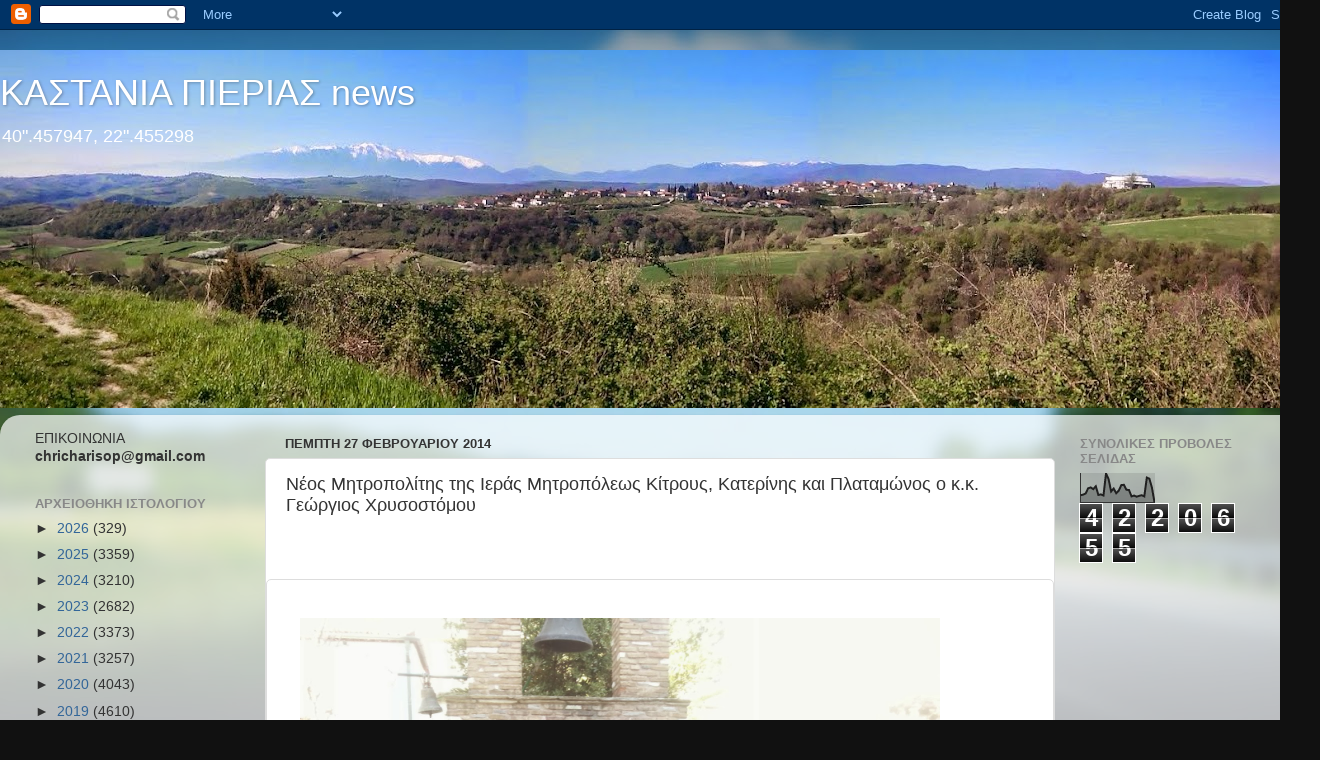

--- FILE ---
content_type: text/html; charset=UTF-8
request_url: https://kastania-pierias.blogspot.com/2014/02/blog-post_27.html
body_size: 20960
content:
<!DOCTYPE html>
<html class='v2' dir='ltr' lang='el'>
<head>
<link href='https://www.blogger.com/static/v1/widgets/335934321-css_bundle_v2.css' rel='stylesheet' type='text/css'/>
<meta content='width=1100' name='viewport'/>
<meta content='text/html; charset=UTF-8' http-equiv='Content-Type'/>
<meta content='blogger' name='generator'/>
<link href='https://kastania-pierias.blogspot.com/favicon.ico' rel='icon' type='image/x-icon'/>
<link href='https://kastania-pierias.blogspot.com/2014/02/blog-post_27.html' rel='canonical'/>
<link rel="alternate" type="application/atom+xml" title="     ΚΑΣΤΑΝΙΑ ΠΙΕΡΙΑΣ news - Atom" href="https://kastania-pierias.blogspot.com/feeds/posts/default" />
<link rel="alternate" type="application/rss+xml" title="     ΚΑΣΤΑΝΙΑ ΠΙΕΡΙΑΣ news - RSS" href="https://kastania-pierias.blogspot.com/feeds/posts/default?alt=rss" />
<link rel="service.post" type="application/atom+xml" title="     ΚΑΣΤΑΝΙΑ ΠΙΕΡΙΑΣ news - Atom" href="https://www.blogger.com/feeds/5858130245743212235/posts/default" />

<link rel="alternate" type="application/atom+xml" title="     ΚΑΣΤΑΝΙΑ ΠΙΕΡΙΑΣ news - Atom" href="https://kastania-pierias.blogspot.com/feeds/3985007616108006728/comments/default" />
<!--Can't find substitution for tag [blog.ieCssRetrofitLinks]-->
<link href='https://blogger.googleusercontent.com/img/b/R29vZ2xl/AVvXsEinpFWWQ-Og6OIh4j4jVDkRyCBGGH-JbvjK2flBwZZl3cQhBwFxr_5EEBnXXMPdlRRFBxhVTZ6EjE5zVcCiSWX9dFHo450heq3UPsxW3y06gJTRfS8s_pzF8wb3QXub8rxFjKL8-R4Sr5fV/s1600/20140227_114833.jpg' rel='image_src'/>
<meta content='https://kastania-pierias.blogspot.com/2014/02/blog-post_27.html' property='og:url'/>
<meta content='Νέος Μητροπολίτης της Ιεράς Μητροπόλεως Κίτρους, Κατερίνης και Πλαταμώνος ο κ.κ. Γεώργιος Χρυσοστόμου' property='og:title'/>
<meta content='                                       Νέος Μητροπολίτης της Ιεράς Μητροπόλεως Κίτρους, Κατερίνης και  Πλαταμώνος ο κ.κ. Γεώργιος Χρυσοστόμο...' property='og:description'/>
<meta content='https://blogger.googleusercontent.com/img/b/R29vZ2xl/AVvXsEinpFWWQ-Og6OIh4j4jVDkRyCBGGH-JbvjK2flBwZZl3cQhBwFxr_5EEBnXXMPdlRRFBxhVTZ6EjE5zVcCiSWX9dFHo450heq3UPsxW3y06gJTRfS8s_pzF8wb3QXub8rxFjKL8-R4Sr5fV/w1200-h630-p-k-no-nu/20140227_114833.jpg' property='og:image'/>
<title>     ΚΑΣΤΑΝΙΑ ΠΙΕΡΙΑΣ news: Νέος Μητροπολίτης της Ιεράς Μητροπόλεως Κίτρους, Κατερίνης και Πλαταμώνος ο κ.κ. Γεώργιος Χρυσοστόμου</title>
<style id='page-skin-1' type='text/css'><!--
/*-----------------------------------------------
Blogger Template Style
Name:     Picture Window
Designer: Blogger
URL:      www.blogger.com
----------------------------------------------- */
/* Content
----------------------------------------------- */
body {
font: normal normal 15px Arial, Tahoma, Helvetica, FreeSans, sans-serif;
color: #333333;
background: #111111 url(//themes.googleusercontent.com/image?id=1OACCYOE0-eoTRTfsBuX1NMN9nz599ufI1Jh0CggPFA_sK80AGkIr8pLtYRpNUKPmwtEa) repeat-x fixed top center;
}
html body .region-inner {
min-width: 0;
max-width: 100%;
width: auto;
}
.content-outer {
font-size: 90%;
}
a:link {
text-decoration:none;
color: #336699;
}
a:visited {
text-decoration:none;
color: #6699cc;
}
a:hover {
text-decoration:underline;
color: #33aaff;
}
.content-outer {
background: transparent none repeat scroll top left;
-moz-border-radius: 0;
-webkit-border-radius: 0;
-goog-ms-border-radius: 0;
border-radius: 0;
-moz-box-shadow: 0 0 0 rgba(0, 0, 0, .15);
-webkit-box-shadow: 0 0 0 rgba(0, 0, 0, .15);
-goog-ms-box-shadow: 0 0 0 rgba(0, 0, 0, .15);
box-shadow: 0 0 0 rgba(0, 0, 0, .15);
margin: 20px auto;
}
.content-inner {
padding: 0;
}
/* Header
----------------------------------------------- */
.header-outer {
background: transparent none repeat-x scroll top left;
_background-image: none;
color: #ffffff;
-moz-border-radius: 0;
-webkit-border-radius: 0;
-goog-ms-border-radius: 0;
border-radius: 0;
}
.Header img, .Header #header-inner {
-moz-border-radius: 0;
-webkit-border-radius: 0;
-goog-ms-border-radius: 0;
border-radius: 0;
}
.header-inner .Header .titlewrapper,
.header-inner .Header .descriptionwrapper {
padding-left: 0;
padding-right: 0;
}
.Header h1 {
font: normal normal 36px Arial, Tahoma, Helvetica, FreeSans, sans-serif;
text-shadow: 1px 1px 3px rgba(0, 0, 0, 0.3);
}
.Header h1 a {
color: #ffffff;
}
.Header .description {
font-size: 130%;
}
/* Tabs
----------------------------------------------- */
.tabs-inner {
margin: .5em 20px 0;
padding: 0;
}
.tabs-inner .section {
margin: 0;
}
.tabs-inner .widget ul {
padding: 0;
background: transparent none repeat scroll bottom;
-moz-border-radius: 0;
-webkit-border-radius: 0;
-goog-ms-border-radius: 0;
border-radius: 0;
}
.tabs-inner .widget li {
border: none;
}
.tabs-inner .widget li a {
display: inline-block;
padding: .5em 1em;
margin-right: .25em;
color: #ffffff;
font: normal normal 15px Arial, Tahoma, Helvetica, FreeSans, sans-serif;
-moz-border-radius: 10px 10px 0 0;
-webkit-border-top-left-radius: 10px;
-webkit-border-top-right-radius: 10px;
-goog-ms-border-radius: 10px 10px 0 0;
border-radius: 10px 10px 0 0;
background: transparent url(https://resources.blogblog.com/blogblog/data/1kt/transparent/black50.png) repeat scroll top left;
border-right: 1px solid transparent;
}
.tabs-inner .widget li:first-child a {
padding-left: 1.25em;
-moz-border-radius-topleft: 10px;
-moz-border-radius-bottomleft: 0;
-webkit-border-top-left-radius: 10px;
-webkit-border-bottom-left-radius: 0;
-goog-ms-border-top-left-radius: 10px;
-goog-ms-border-bottom-left-radius: 0;
border-top-left-radius: 10px;
border-bottom-left-radius: 0;
}
.tabs-inner .widget li.selected a,
.tabs-inner .widget li a:hover {
position: relative;
z-index: 1;
background: transparent url(https://resources.blogblog.com/blogblog/data/1kt/transparent/white80.png) repeat scroll bottom;
color: #336699;
-moz-box-shadow: 0 0 3px rgba(0, 0, 0, .15);
-webkit-box-shadow: 0 0 3px rgba(0, 0, 0, .15);
-goog-ms-box-shadow: 0 0 3px rgba(0, 0, 0, .15);
box-shadow: 0 0 3px rgba(0, 0, 0, .15);
}
/* Headings
----------------------------------------------- */
h2 {
font: bold normal 13px Arial, Tahoma, Helvetica, FreeSans, sans-serif;
text-transform: uppercase;
color: #888888;
margin: .5em 0;
}
/* Main
----------------------------------------------- */
.main-outer {
background: transparent url(https://resources.blogblog.com/blogblog/data/1kt/transparent/white80.png) repeat scroll top left;
-moz-border-radius: 20px 20px 0 0;
-webkit-border-top-left-radius: 20px;
-webkit-border-top-right-radius: 20px;
-webkit-border-bottom-left-radius: 0;
-webkit-border-bottom-right-radius: 0;
-goog-ms-border-radius: 20px 20px 0 0;
border-radius: 20px 20px 0 0;
-moz-box-shadow: 0 1px 3px rgba(0, 0, 0, .15);
-webkit-box-shadow: 0 1px 3px rgba(0, 0, 0, .15);
-goog-ms-box-shadow: 0 1px 3px rgba(0, 0, 0, .15);
box-shadow: 0 1px 3px rgba(0, 0, 0, .15);
}
.main-inner {
padding: 15px 20px 20px;
}
.main-inner .column-center-inner {
padding: 0 0;
}
.main-inner .column-left-inner {
padding-left: 0;
}
.main-inner .column-right-inner {
padding-right: 0;
}
/* Posts
----------------------------------------------- */
h3.post-title {
margin: 0;
font: normal normal 18px Arial, Tahoma, Helvetica, FreeSans, sans-serif;
}
.comments h4 {
margin: 1em 0 0;
font: normal normal 18px Arial, Tahoma, Helvetica, FreeSans, sans-serif;
}
.date-header span {
color: #333333;
}
.post-outer {
background-color: #ffffff;
border: solid 1px #dddddd;
-moz-border-radius: 5px;
-webkit-border-radius: 5px;
border-radius: 5px;
-goog-ms-border-radius: 5px;
padding: 15px 20px;
margin: 0 -20px 20px;
}
.post-body {
line-height: 1.4;
font-size: 110%;
position: relative;
}
.post-header {
margin: 0 0 1.5em;
color: #999999;
line-height: 1.6;
}
.post-footer {
margin: .5em 0 0;
color: #999999;
line-height: 1.6;
}
#blog-pager {
font-size: 140%
}
#comments .comment-author {
padding-top: 1.5em;
border-top: dashed 1px #ccc;
border-top: dashed 1px rgba(128, 128, 128, .5);
background-position: 0 1.5em;
}
#comments .comment-author:first-child {
padding-top: 0;
border-top: none;
}
.avatar-image-container {
margin: .2em 0 0;
}
/* Comments
----------------------------------------------- */
.comments .comments-content .icon.blog-author {
background-repeat: no-repeat;
background-image: url([data-uri]);
}
.comments .comments-content .loadmore a {
border-top: 1px solid #33aaff;
border-bottom: 1px solid #33aaff;
}
.comments .continue {
border-top: 2px solid #33aaff;
}
/* Widgets
----------------------------------------------- */
.widget ul, .widget #ArchiveList ul.flat {
padding: 0;
list-style: none;
}
.widget ul li, .widget #ArchiveList ul.flat li {
border-top: dashed 1px #ccc;
border-top: dashed 1px rgba(128, 128, 128, .5);
}
.widget ul li:first-child, .widget #ArchiveList ul.flat li:first-child {
border-top: none;
}
.widget .post-body ul {
list-style: disc;
}
.widget .post-body ul li {
border: none;
}
/* Footer
----------------------------------------------- */
.footer-outer {
color:#cccccc;
background: transparent url(https://resources.blogblog.com/blogblog/data/1kt/transparent/black50.png) repeat scroll top left;
-moz-border-radius: 0 0 20px 20px;
-webkit-border-top-left-radius: 0;
-webkit-border-top-right-radius: 0;
-webkit-border-bottom-left-radius: 20px;
-webkit-border-bottom-right-radius: 20px;
-goog-ms-border-radius: 0 0 20px 20px;
border-radius: 0 0 20px 20px;
-moz-box-shadow: 0 1px 3px rgba(0, 0, 0, .15);
-webkit-box-shadow: 0 1px 3px rgba(0, 0, 0, .15);
-goog-ms-box-shadow: 0 1px 3px rgba(0, 0, 0, .15);
box-shadow: 0 1px 3px rgba(0, 0, 0, .15);
}
.footer-inner {
padding: 10px 20px 20px;
}
.footer-outer a {
color: #99ccee;
}
.footer-outer a:visited {
color: #77aaee;
}
.footer-outer a:hover {
color: #33aaff;
}
.footer-outer .widget h2 {
color: #aaaaaa;
}
/* Mobile
----------------------------------------------- */
html body.mobile {
height: auto;
}
html body.mobile {
min-height: 480px;
background-size: 100% auto;
}
.mobile .body-fauxcolumn-outer {
background: transparent none repeat scroll top left;
}
html .mobile .mobile-date-outer, html .mobile .blog-pager {
border-bottom: none;
background: transparent url(https://resources.blogblog.com/blogblog/data/1kt/transparent/white80.png) repeat scroll top left;
margin-bottom: 10px;
}
.mobile .date-outer {
background: transparent url(https://resources.blogblog.com/blogblog/data/1kt/transparent/white80.png) repeat scroll top left;
}
.mobile .header-outer, .mobile .main-outer,
.mobile .post-outer, .mobile .footer-outer {
-moz-border-radius: 0;
-webkit-border-radius: 0;
-goog-ms-border-radius: 0;
border-radius: 0;
}
.mobile .content-outer,
.mobile .main-outer,
.mobile .post-outer {
background: inherit;
border: none;
}
.mobile .content-outer {
font-size: 100%;
}
.mobile-link-button {
background-color: #336699;
}
.mobile-link-button a:link, .mobile-link-button a:visited {
color: #ffffff;
}
.mobile-index-contents {
color: #333333;
}
.mobile .tabs-inner .PageList .widget-content {
background: transparent url(https://resources.blogblog.com/blogblog/data/1kt/transparent/white80.png) repeat scroll bottom;
color: #336699;
}
.mobile .tabs-inner .PageList .widget-content .pagelist-arrow {
border-left: 1px solid transparent;
}

--></style>
<style id='template-skin-1' type='text/css'><!--
body {
min-width: 1320px;
}
.content-outer, .content-fauxcolumn-outer, .region-inner {
min-width: 1320px;
max-width: 1320px;
_width: 1320px;
}
.main-inner .columns {
padding-left: 250px;
padding-right: 250px;
}
.main-inner .fauxcolumn-center-outer {
left: 250px;
right: 250px;
/* IE6 does not respect left and right together */
_width: expression(this.parentNode.offsetWidth -
parseInt("250px") -
parseInt("250px") + 'px');
}
.main-inner .fauxcolumn-left-outer {
width: 250px;
}
.main-inner .fauxcolumn-right-outer {
width: 250px;
}
.main-inner .column-left-outer {
width: 250px;
right: 100%;
margin-left: -250px;
}
.main-inner .column-right-outer {
width: 250px;
margin-right: -250px;
}
#layout {
min-width: 0;
}
#layout .content-outer {
min-width: 0;
width: 800px;
}
#layout .region-inner {
min-width: 0;
width: auto;
}
body#layout div.add_widget {
padding: 8px;
}
body#layout div.add_widget a {
margin-left: 32px;
}
--></style>
<style>
    body {background-image:url(\/\/themes.googleusercontent.com\/image?id=1OACCYOE0-eoTRTfsBuX1NMN9nz599ufI1Jh0CggPFA_sK80AGkIr8pLtYRpNUKPmwtEa);}
    
@media (max-width: 200px) { body {background-image:url(\/\/themes.googleusercontent.com\/image?id=1OACCYOE0-eoTRTfsBuX1NMN9nz599ufI1Jh0CggPFA_sK80AGkIr8pLtYRpNUKPmwtEa&options=w200);}}
@media (max-width: 400px) and (min-width: 201px) { body {background-image:url(\/\/themes.googleusercontent.com\/image?id=1OACCYOE0-eoTRTfsBuX1NMN9nz599ufI1Jh0CggPFA_sK80AGkIr8pLtYRpNUKPmwtEa&options=w400);}}
@media (max-width: 800px) and (min-width: 401px) { body {background-image:url(\/\/themes.googleusercontent.com\/image?id=1OACCYOE0-eoTRTfsBuX1NMN9nz599ufI1Jh0CggPFA_sK80AGkIr8pLtYRpNUKPmwtEa&options=w800);}}
@media (max-width: 1200px) and (min-width: 801px) { body {background-image:url(\/\/themes.googleusercontent.com\/image?id=1OACCYOE0-eoTRTfsBuX1NMN9nz599ufI1Jh0CggPFA_sK80AGkIr8pLtYRpNUKPmwtEa&options=w1200);}}
/* Last tag covers anything over one higher than the previous max-size cap. */
@media (min-width: 1201px) { body {background-image:url(\/\/themes.googleusercontent.com\/image?id=1OACCYOE0-eoTRTfsBuX1NMN9nz599ufI1Jh0CggPFA_sK80AGkIr8pLtYRpNUKPmwtEa&options=w1600);}}
  </style>
<link href='https://www.blogger.com/dyn-css/authorization.css?targetBlogID=5858130245743212235&amp;zx=149f40e1-90d9-4543-9547-0f4638d22bf7' media='none' onload='if(media!=&#39;all&#39;)media=&#39;all&#39;' rel='stylesheet'/><noscript><link href='https://www.blogger.com/dyn-css/authorization.css?targetBlogID=5858130245743212235&amp;zx=149f40e1-90d9-4543-9547-0f4638d22bf7' rel='stylesheet'/></noscript>
<meta name='google-adsense-platform-account' content='ca-host-pub-1556223355139109'/>
<meta name='google-adsense-platform-domain' content='blogspot.com'/>

</head>
<body class='loading variant-open'>
<div class='navbar section' id='navbar' name='Navbar'><div class='widget Navbar' data-version='1' id='Navbar1'><script type="text/javascript">
    function setAttributeOnload(object, attribute, val) {
      if(window.addEventListener) {
        window.addEventListener('load',
          function(){ object[attribute] = val; }, false);
      } else {
        window.attachEvent('onload', function(){ object[attribute] = val; });
      }
    }
  </script>
<div id="navbar-iframe-container"></div>
<script type="text/javascript" src="https://apis.google.com/js/platform.js"></script>
<script type="text/javascript">
      gapi.load("gapi.iframes:gapi.iframes.style.bubble", function() {
        if (gapi.iframes && gapi.iframes.getContext) {
          gapi.iframes.getContext().openChild({
              url: 'https://www.blogger.com/navbar/5858130245743212235?po\x3d3985007616108006728\x26origin\x3dhttps://kastania-pierias.blogspot.com',
              where: document.getElementById("navbar-iframe-container"),
              id: "navbar-iframe"
          });
        }
      });
    </script><script type="text/javascript">
(function() {
var script = document.createElement('script');
script.type = 'text/javascript';
script.src = '//pagead2.googlesyndication.com/pagead/js/google_top_exp.js';
var head = document.getElementsByTagName('head')[0];
if (head) {
head.appendChild(script);
}})();
</script>
</div></div>
<div class='body-fauxcolumns'>
<div class='fauxcolumn-outer body-fauxcolumn-outer'>
<div class='cap-top'>
<div class='cap-left'></div>
<div class='cap-right'></div>
</div>
<div class='fauxborder-left'>
<div class='fauxborder-right'></div>
<div class='fauxcolumn-inner'>
</div>
</div>
<div class='cap-bottom'>
<div class='cap-left'></div>
<div class='cap-right'></div>
</div>
</div>
</div>
<div class='content'>
<div class='content-fauxcolumns'>
<div class='fauxcolumn-outer content-fauxcolumn-outer'>
<div class='cap-top'>
<div class='cap-left'></div>
<div class='cap-right'></div>
</div>
<div class='fauxborder-left'>
<div class='fauxborder-right'></div>
<div class='fauxcolumn-inner'>
</div>
</div>
<div class='cap-bottom'>
<div class='cap-left'></div>
<div class='cap-right'></div>
</div>
</div>
</div>
<div class='content-outer'>
<div class='content-cap-top cap-top'>
<div class='cap-left'></div>
<div class='cap-right'></div>
</div>
<div class='fauxborder-left content-fauxborder-left'>
<div class='fauxborder-right content-fauxborder-right'></div>
<div class='content-inner'>
<header>
<div class='header-outer'>
<div class='header-cap-top cap-top'>
<div class='cap-left'></div>
<div class='cap-right'></div>
</div>
<div class='fauxborder-left header-fauxborder-left'>
<div class='fauxborder-right header-fauxborder-right'></div>
<div class='region-inner header-inner'>
<div class='header section' id='header' name='Κεφαλίδα'><div class='widget Header' data-version='1' id='Header1'>
<div id='header-inner' style='background-image: url("https://blogger.googleusercontent.com/img/b/R29vZ2xl/AVvXsEjFaxkUM3D7Px1m4hIv2iIH_WjxzwYJ2jShtLLpk-WhppfWIOyAljJcrzN960zbMXbXuX45C_93mvgoPTtpO3x6MN6VNijuzfoZT_Z6fWvvxQx2akenEGG_m_BP5cgDFByG02Vz62Z82Dk/s1320/IMG_20150416_100902+%25281%2529.jpg"); background-position: left; min-height: 358px; _height: 358px; background-repeat: no-repeat; '>
<div class='titlewrapper' style='background: transparent'>
<h1 class='title' style='background: transparent; border-width: 0px'>
<a href='https://kastania-pierias.blogspot.com/'>
     ΚΑΣΤΑΝΙΑ ΠΙΕΡΙΑΣ news
</a>
</h1>
</div>
<div class='descriptionwrapper'>
<p class='description'><span>40".457947, 22".455298</span></p>
</div>
</div>
</div></div>
</div>
</div>
<div class='header-cap-bottom cap-bottom'>
<div class='cap-left'></div>
<div class='cap-right'></div>
</div>
</div>
</header>
<div class='tabs-outer'>
<div class='tabs-cap-top cap-top'>
<div class='cap-left'></div>
<div class='cap-right'></div>
</div>
<div class='fauxborder-left tabs-fauxborder-left'>
<div class='fauxborder-right tabs-fauxborder-right'></div>
<div class='region-inner tabs-inner'>
<div class='tabs no-items section' id='crosscol' name='Σε όλες τις στήλες'></div>
<div class='tabs no-items section' id='crosscol-overflow' name='Cross-Column 2'></div>
</div>
</div>
<div class='tabs-cap-bottom cap-bottom'>
<div class='cap-left'></div>
<div class='cap-right'></div>
</div>
</div>
<div class='main-outer'>
<div class='main-cap-top cap-top'>
<div class='cap-left'></div>
<div class='cap-right'></div>
</div>
<div class='fauxborder-left main-fauxborder-left'>
<div class='fauxborder-right main-fauxborder-right'></div>
<div class='region-inner main-inner'>
<div class='columns fauxcolumns'>
<div class='fauxcolumn-outer fauxcolumn-center-outer'>
<div class='cap-top'>
<div class='cap-left'></div>
<div class='cap-right'></div>
</div>
<div class='fauxborder-left'>
<div class='fauxborder-right'></div>
<div class='fauxcolumn-inner'>
</div>
</div>
<div class='cap-bottom'>
<div class='cap-left'></div>
<div class='cap-right'></div>
</div>
</div>
<div class='fauxcolumn-outer fauxcolumn-left-outer'>
<div class='cap-top'>
<div class='cap-left'></div>
<div class='cap-right'></div>
</div>
<div class='fauxborder-left'>
<div class='fauxborder-right'></div>
<div class='fauxcolumn-inner'>
</div>
</div>
<div class='cap-bottom'>
<div class='cap-left'></div>
<div class='cap-right'></div>
</div>
</div>
<div class='fauxcolumn-outer fauxcolumn-right-outer'>
<div class='cap-top'>
<div class='cap-left'></div>
<div class='cap-right'></div>
</div>
<div class='fauxborder-left'>
<div class='fauxborder-right'></div>
<div class='fauxcolumn-inner'>
</div>
</div>
<div class='cap-bottom'>
<div class='cap-left'></div>
<div class='cap-right'></div>
</div>
</div>
<!-- corrects IE6 width calculation -->
<div class='columns-inner'>
<div class='column-center-outer'>
<div class='column-center-inner'>
<div class='main section' id='main' name='Κύριος'><div class='widget Blog' data-version='1' id='Blog1'>
<div class='blog-posts hfeed'>

          <div class="date-outer">
        
<h2 class='date-header'><span>Πέμπτη 27 Φεβρουαρίου 2014</span></h2>

          <div class="date-posts">
        
<div class='post-outer'>
<div class='post hentry uncustomized-post-template' itemprop='blogPost' itemscope='itemscope' itemtype='http://schema.org/BlogPosting'>
<meta content='https://blogger.googleusercontent.com/img/b/R29vZ2xl/AVvXsEinpFWWQ-Og6OIh4j4jVDkRyCBGGH-JbvjK2flBwZZl3cQhBwFxr_5EEBnXXMPdlRRFBxhVTZ6EjE5zVcCiSWX9dFHo450heq3UPsxW3y06gJTRfS8s_pzF8wb3QXub8rxFjKL8-R4Sr5fV/s1600/20140227_114833.jpg' itemprop='image_url'/>
<meta content='5858130245743212235' itemprop='blogId'/>
<meta content='3985007616108006728' itemprop='postId'/>
<a name='3985007616108006728'></a>
<h3 class='post-title entry-title' itemprop='name'>
Νέος Μητροπολίτης της Ιεράς Μητροπόλεως Κίτρους, Κατερίνης και Πλαταμώνος ο κ.κ. Γεώργιος Χρυσοστόμου
</h3>
<div class='post-header'>
<div class='post-header-line-1'></div>
</div>
<div class='post-body entry-content' id='post-body-3985007616108006728' itemprop='description articleBody'>
<div dir="ltr" style="text-align: left;" trbidi="on">
<h3 class="post-title entry-title">
<br />
</h3>
<div class="post-header">

</div>
<div dir="ltr" style="text-align: left;">
<h2 class="date-header">
<span></span></h2>
<div class="date-posts">
        
<div class="post-outer">
<div class="post hentry">
<a href="https://www.blogger.com/null" name="175890505862064967"></a>

<div class="post-header">

</div>
<div class="post-body entry-content">
<div dir="ltr" style="text-align: left;">
<div style="text-align: justify;">
<span style="font-size: small;"><a href="https://blogger.googleusercontent.com/img/b/R29vZ2xl/AVvXsEinpFWWQ-Og6OIh4j4jVDkRyCBGGH-JbvjK2flBwZZl3cQhBwFxr_5EEBnXXMPdlRRFBxhVTZ6EjE5zVcCiSWX9dFHo450heq3UPsxW3y06gJTRfS8s_pzF8wb3QXub8rxFjKL8-R4Sr5fV/s1600/20140227_114833.jpg" style="margin-left: 1em; margin-right: 1em;"><img border="0" height="480" src="https://blogger.googleusercontent.com/img/b/R29vZ2xl/AVvXsEinpFWWQ-Og6OIh4j4jVDkRyCBGGH-JbvjK2flBwZZl3cQhBwFxr_5EEBnXXMPdlRRFBxhVTZ6EjE5zVcCiSWX9dFHo450heq3UPsxW3y06gJTRfS8s_pzF8wb3QXub8rxFjKL8-R4Sr5fV/s1600/20140227_114833.jpg" width="640" /></a></span></div>
<div class="separator" style="clear: both; text-align: center;">
<span style="font-size: small;"><a href="https://blogger.googleusercontent.com/img/b/R29vZ2xl/AVvXsEglRGw5OruwknqKFe-KUnqc9x2KdjSz4eB27GjeiMRxkbQzNzWK48ZKWzDeMjPvI5V4bw_n1YlwSwJiCgDVzcB8zYjWK5e_oMW3UOfymflI5LQabPE7czTeF8Ut8DdBk_tRgDrg4nR1DlD4/s1600/20140227_111319.jpg" style="margin-left: 1em; margin-right: 1em;"><img border="0" height="480" src="https://blogger.googleusercontent.com/img/b/R29vZ2xl/AVvXsEglRGw5OruwknqKFe-KUnqc9x2KdjSz4eB27GjeiMRxkbQzNzWK48ZKWzDeMjPvI5V4bw_n1YlwSwJiCgDVzcB8zYjWK5e_oMW3UOfymflI5LQabPE7czTeF8Ut8DdBk_tRgDrg4nR1DlD4/s1600/20140227_111319.jpg" width="640" /></a></span></div>
<br />
<div style="text-align: justify;">
<span style="font-size: medium;"><span>&nbsp;&nbsp;<span style="font-size: large;"> Νέος Μητροπολίτης της Ιεράς Μητροπόλεως Κίτρους, Κατερίνης και 
Πλαταμώνος ο κ.κ. Γεώργιος Χρυσοστόμου.<a name="more"></a> Παρουσία της βουλευτού Πιερίας κας Άννας 
Μάνη &#8211; Παπαδημητρίου, του δημάρχου Κατερίνης κ. Σάββα Χιονίδη, της 
αντιπεριφερειάρχη Πιερίας κας Σοφίας Μαυρίδου, της αντιδημάρχου Πύδνας &#8211;
 Κολινδρού κας Ξανθούλας Βασιλειάδου και πλήθος ιερέων της Πιερίας.</span></span></span></div>
<div style="text-align: justify;">
</div>
<div class="separator" style="clear: both; text-align: center;">
<span style="font-size: small;"><a href="https://blogger.googleusercontent.com/img/b/R29vZ2xl/AVvXsEiJCmVzsz289i6KgyJ6XK4LHhlNm8_Uhatouxam6gUQCE8Kf9yNCJG44HYIYtRhCxuhHzWFEUUrpf9ACR_u3PFI6OkA4G5p3Eony5Fbu0qML4J-aDFeRU2-QoVbBMwm6ZoeXTvW3Q0Slsnl/s1600/20140227_114827%25280%2529.jpg" style="margin-left: 1em; margin-right: 1em;"><img border="0" height="640" src="https://blogger.googleusercontent.com/img/b/R29vZ2xl/AVvXsEiJCmVzsz289i6KgyJ6XK4LHhlNm8_Uhatouxam6gUQCE8Kf9yNCJG44HYIYtRhCxuhHzWFEUUrpf9ACR_u3PFI6OkA4G5p3Eony5Fbu0qML4J-aDFeRU2-QoVbBMwm6ZoeXTvW3Q0Slsnl/s1600/20140227_114827%25280%2529.jpg" width="480" /></a><a href="https://www.blogger.com/null" name="more"></a></span></div>
<div class="separator" style="clear: both; text-align: center;">
</div>
<a href="https://www.blogger.com/null" name="more"></a><br />
<div class="separator" style="clear: both; text-align: center;">
<span style="font-size: small;"><a href="https://blogger.googleusercontent.com/img/b/R29vZ2xl/AVvXsEhLFKuX6H0quul1EeOQuY6Xvb8HF6MznyjxEQNfQBET2zQKcybFLnS1HMyDme8T-FzYP3Rskyvlo_pkHrYuW-hM_2msrMoq_Fhc8yMBCqEXO4MDZGP7UW71RNu7t8enSHrMAJtFFC9LmiET/s1600/20140227_111319.jpg" style="clear: left; float: left; margin-bottom: 1em; margin-right: 1em;"><img border="0" height="480" src="https://blogger.googleusercontent.com/img/b/R29vZ2xl/AVvXsEhLFKuX6H0quul1EeOQuY6Xvb8HF6MznyjxEQNfQBET2zQKcybFLnS1HMyDme8T-FzYP3Rskyvlo_pkHrYuW-hM_2msrMoq_Fhc8yMBCqEXO4MDZGP7UW71RNu7t8enSHrMAJtFFC9LmiET/s1600/20140227_111319.jpg" width="640" /></a></span></div>
<br />
<div class="separator" style="clear: both; text-align: center;">
<span style="font-size: small;"><a href="https://blogger.googleusercontent.com/img/b/R29vZ2xl/AVvXsEilTUFbn6Mq95UDAgy6nab6GLLagJmRHfac7JjY5bhK_aEZ-FZOA00nUVLgGRzBUMKZiPhws_bMZ8QfqpcNq6fbeA4oVh4Bv7pSbmyaFOzt_qcMWtvr73RGuI0Pv-6xe61VkK4dC1gkjJkK/s1600/20140227_114833.jpg" style="clear: left; float: left; margin-bottom: 1em; margin-right: 1em;"><img border="0" height="480" src="https://blogger.googleusercontent.com/img/b/R29vZ2xl/AVvXsEilTUFbn6Mq95UDAgy6nab6GLLagJmRHfac7JjY5bhK_aEZ-FZOA00nUVLgGRzBUMKZiPhws_bMZ8QfqpcNq6fbeA4oVh4Bv7pSbmyaFOzt_qcMWtvr73RGuI0Pv-6xe61VkK4dC1gkjJkK/s1600/20140227_114833.jpg" width="640" /></a></span></div>
<br />
<div class="separator" style="clear: both; text-align: center;">
<span style="font-size: small;"><a href="https://blogger.googleusercontent.com/img/b/R29vZ2xl/AVvXsEiJCmVzsz289i6KgyJ6XK4LHhlNm8_Uhatouxam6gUQCE8Kf9yNCJG44HYIYtRhCxuhHzWFEUUrpf9ACR_u3PFI6OkA4G5p3Eony5Fbu0qML4J-aDFeRU2-QoVbBMwm6ZoeXTvW3Q0Slsnl/s1600/20140227_114827%25280%2529.jpg" style="clear: left; float: left; margin-bottom: 1em; margin-right: 1em;"><img border="0" height="640" src="https://blogger.googleusercontent.com/img/b/R29vZ2xl/AVvXsEiJCmVzsz289i6KgyJ6XK4LHhlNm8_Uhatouxam6gUQCE8Kf9yNCJG44HYIYtRhCxuhHzWFEUUrpf9ACR_u3PFI6OkA4G5p3Eony5Fbu0qML4J-aDFeRU2-QoVbBMwm6ZoeXTvW3Q0Slsnl/s1600/20140227_114827%25280%2529.jpg" width="480" /></a></span></div>
</div>
</div>
</div>
</div>
</div>
</div>
</div>
<div style='clear: both;'></div>
</div>
<div class='post-footer'>
<div class='post-footer-line post-footer-line-1'>
<span class='post-author vcard'>
Αναρτήθηκε από
<span class='fn' itemprop='author' itemscope='itemscope' itemtype='http://schema.org/Person'>
<span itemprop='name'>charisopoulos chistos</span>
</span>
</span>
<span class='post-timestamp'>
στις
<meta content='https://kastania-pierias.blogspot.com/2014/02/blog-post_27.html' itemprop='url'/>
<a class='timestamp-link' href='https://kastania-pierias.blogspot.com/2014/02/blog-post_27.html' rel='bookmark' title='permanent link'><abbr class='published' itemprop='datePublished' title='2014-02-27T23:16:00+02:00'>11:16&#8239;μ.μ.</abbr></a>
</span>
<span class='post-comment-link'>
</span>
<span class='post-icons'>
<span class='item-control blog-admin pid-1160708233'>
<a href='https://www.blogger.com/post-edit.g?blogID=5858130245743212235&postID=3985007616108006728&from=pencil' title='Επεξεργασία ανάρτησης'>
<img alt='' class='icon-action' height='18' src='https://resources.blogblog.com/img/icon18_edit_allbkg.gif' width='18'/>
</a>
</span>
</span>
<div class='post-share-buttons goog-inline-block'>
<a class='goog-inline-block share-button sb-email' href='https://www.blogger.com/share-post.g?blogID=5858130245743212235&postID=3985007616108006728&target=email' target='_blank' title='Αποστολή με μήνυμα ηλεκτρονικού ταχυδρομείου
'><span class='share-button-link-text'>Αποστολή με μήνυμα ηλεκτρονικού ταχυδρομείου
</span></a><a class='goog-inline-block share-button sb-blog' href='https://www.blogger.com/share-post.g?blogID=5858130245743212235&postID=3985007616108006728&target=blog' onclick='window.open(this.href, "_blank", "height=270,width=475"); return false;' target='_blank' title='BlogThis!'><span class='share-button-link-text'>BlogThis!</span></a><a class='goog-inline-block share-button sb-twitter' href='https://www.blogger.com/share-post.g?blogID=5858130245743212235&postID=3985007616108006728&target=twitter' target='_blank' title='Κοινοποίηση στο X'><span class='share-button-link-text'>Κοινοποίηση στο X</span></a><a class='goog-inline-block share-button sb-facebook' href='https://www.blogger.com/share-post.g?blogID=5858130245743212235&postID=3985007616108006728&target=facebook' onclick='window.open(this.href, "_blank", "height=430,width=640"); return false;' target='_blank' title='Μοιραστείτε το στο Facebook'><span class='share-button-link-text'>Μοιραστείτε το στο Facebook</span></a><a class='goog-inline-block share-button sb-pinterest' href='https://www.blogger.com/share-post.g?blogID=5858130245743212235&postID=3985007616108006728&target=pinterest' target='_blank' title='Κοινοποίηση στο Pinterest'><span class='share-button-link-text'>Κοινοποίηση στο Pinterest</span></a>
</div>
</div>
<div class='post-footer-line post-footer-line-2'>
<span class='post-labels'>
</span>
</div>
<div class='post-footer-line post-footer-line-3'>
<span class='post-location'>
</span>
</div>
</div>
</div>
<div class='comments' id='comments'>
<a name='comments'></a>
<h4>Δεν υπάρχουν σχόλια:</h4>
<div id='Blog1_comments-block-wrapper'>
<dl class='avatar-comment-indent' id='comments-block'>
</dl>
</div>
<p class='comment-footer'>
<div class='comment-form'>
<a name='comment-form'></a>
<h4 id='comment-post-message'>Δημοσίευση σχολίου</h4>
<p>
</p>
<a href='https://www.blogger.com/comment/frame/5858130245743212235?po=3985007616108006728&hl=el&saa=85391&origin=https://kastania-pierias.blogspot.com' id='comment-editor-src'></a>
<iframe allowtransparency='true' class='blogger-iframe-colorize blogger-comment-from-post' frameborder='0' height='410px' id='comment-editor' name='comment-editor' src='' width='100%'></iframe>
<script src='https://www.blogger.com/static/v1/jsbin/2830521187-comment_from_post_iframe.js' type='text/javascript'></script>
<script type='text/javascript'>
      BLOG_CMT_createIframe('https://www.blogger.com/rpc_relay.html');
    </script>
</div>
</p>
</div>
</div>

        </div></div>
      
</div>
<div class='blog-pager' id='blog-pager'>
<span id='blog-pager-newer-link'>
<a class='blog-pager-newer-link' href='https://kastania-pierias.blogspot.com/2014/02/blog-post_1167.html' id='Blog1_blog-pager-newer-link' title='Νεότερη ανάρτηση'>Νεότερη ανάρτηση</a>
</span>
<span id='blog-pager-older-link'>
<a class='blog-pager-older-link' href='https://kastania-pierias.blogspot.com/2014/02/a.html' id='Blog1_blog-pager-older-link' title='Παλαιότερη Ανάρτηση'>Παλαιότερη Ανάρτηση</a>
</span>
<a class='home-link' href='https://kastania-pierias.blogspot.com/'>Αρχική σελίδα</a>
</div>
<div class='clear'></div>
<div class='post-feeds'>
<div class='feed-links'>
Εγγραφή σε:
<a class='feed-link' href='https://kastania-pierias.blogspot.com/feeds/3985007616108006728/comments/default' target='_blank' type='application/atom+xml'>Σχόλια ανάρτησης (Atom)</a>
</div>
</div>
</div></div>
</div>
</div>
<div class='column-left-outer'>
<div class='column-left-inner'>
<aside>
<div class='sidebar section' id='sidebar-left-1'><div class='widget Text' data-version='1' id='Text1'>
<div class='widget-content'>
ΕΠΙΚΟΙΝΩΝΙΑ         <b>  chricharisop@gmail.com</b><br />
</div>
<div class='clear'></div>
</div><div class='widget BlogArchive' data-version='1' id='BlogArchive1'>
<h2>Αρχειοθήκη ιστολογίου</h2>
<div class='widget-content'>
<div id='ArchiveList'>
<div id='BlogArchive1_ArchiveList'>
<ul class='hierarchy'>
<li class='archivedate collapsed'>
<a class='toggle' href='javascript:void(0)'>
<span class='zippy'>

        &#9658;&#160;
      
</span>
</a>
<a class='post-count-link' href='https://kastania-pierias.blogspot.com/2026/'>
2026
</a>
<span class='post-count' dir='ltr'>(329)</span>
<ul class='hierarchy'>
<li class='archivedate collapsed'>
<a class='toggle' href='javascript:void(0)'>
<span class='zippy'>

        &#9658;&#160;
      
</span>
</a>
<a class='post-count-link' href='https://kastania-pierias.blogspot.com/2026/01/'>
Ιανουαρίου
</a>
<span class='post-count' dir='ltr'>(329)</span>
</li>
</ul>
</li>
</ul>
<ul class='hierarchy'>
<li class='archivedate collapsed'>
<a class='toggle' href='javascript:void(0)'>
<span class='zippy'>

        &#9658;&#160;
      
</span>
</a>
<a class='post-count-link' href='https://kastania-pierias.blogspot.com/2025/'>
2025
</a>
<span class='post-count' dir='ltr'>(3359)</span>
<ul class='hierarchy'>
<li class='archivedate collapsed'>
<a class='toggle' href='javascript:void(0)'>
<span class='zippy'>

        &#9658;&#160;
      
</span>
</a>
<a class='post-count-link' href='https://kastania-pierias.blogspot.com/2025/12/'>
Δεκεμβρίου
</a>
<span class='post-count' dir='ltr'>(414)</span>
</li>
</ul>
<ul class='hierarchy'>
<li class='archivedate collapsed'>
<a class='toggle' href='javascript:void(0)'>
<span class='zippy'>

        &#9658;&#160;
      
</span>
</a>
<a class='post-count-link' href='https://kastania-pierias.blogspot.com/2025/11/'>
Νοεμβρίου
</a>
<span class='post-count' dir='ltr'>(326)</span>
</li>
</ul>
<ul class='hierarchy'>
<li class='archivedate collapsed'>
<a class='toggle' href='javascript:void(0)'>
<span class='zippy'>

        &#9658;&#160;
      
</span>
</a>
<a class='post-count-link' href='https://kastania-pierias.blogspot.com/2025/10/'>
Οκτωβρίου
</a>
<span class='post-count' dir='ltr'>(292)</span>
</li>
</ul>
<ul class='hierarchy'>
<li class='archivedate collapsed'>
<a class='toggle' href='javascript:void(0)'>
<span class='zippy'>

        &#9658;&#160;
      
</span>
</a>
<a class='post-count-link' href='https://kastania-pierias.blogspot.com/2025/09/'>
Σεπτεμβρίου
</a>
<span class='post-count' dir='ltr'>(220)</span>
</li>
</ul>
<ul class='hierarchy'>
<li class='archivedate collapsed'>
<a class='toggle' href='javascript:void(0)'>
<span class='zippy'>

        &#9658;&#160;
      
</span>
</a>
<a class='post-count-link' href='https://kastania-pierias.blogspot.com/2025/08/'>
Αυγούστου
</a>
<span class='post-count' dir='ltr'>(166)</span>
</li>
</ul>
<ul class='hierarchy'>
<li class='archivedate collapsed'>
<a class='toggle' href='javascript:void(0)'>
<span class='zippy'>

        &#9658;&#160;
      
</span>
</a>
<a class='post-count-link' href='https://kastania-pierias.blogspot.com/2025/07/'>
Ιουλίου
</a>
<span class='post-count' dir='ltr'>(209)</span>
</li>
</ul>
<ul class='hierarchy'>
<li class='archivedate collapsed'>
<a class='toggle' href='javascript:void(0)'>
<span class='zippy'>

        &#9658;&#160;
      
</span>
</a>
<a class='post-count-link' href='https://kastania-pierias.blogspot.com/2025/06/'>
Ιουνίου
</a>
<span class='post-count' dir='ltr'>(235)</span>
</li>
</ul>
<ul class='hierarchy'>
<li class='archivedate collapsed'>
<a class='toggle' href='javascript:void(0)'>
<span class='zippy'>

        &#9658;&#160;
      
</span>
</a>
<a class='post-count-link' href='https://kastania-pierias.blogspot.com/2025/05/'>
Μαΐου
</a>
<span class='post-count' dir='ltr'>(350)</span>
</li>
</ul>
<ul class='hierarchy'>
<li class='archivedate collapsed'>
<a class='toggle' href='javascript:void(0)'>
<span class='zippy'>

        &#9658;&#160;
      
</span>
</a>
<a class='post-count-link' href='https://kastania-pierias.blogspot.com/2025/04/'>
Απριλίου
</a>
<span class='post-count' dir='ltr'>(333)</span>
</li>
</ul>
<ul class='hierarchy'>
<li class='archivedate collapsed'>
<a class='toggle' href='javascript:void(0)'>
<span class='zippy'>

        &#9658;&#160;
      
</span>
</a>
<a class='post-count-link' href='https://kastania-pierias.blogspot.com/2025/03/'>
Μαρτίου
</a>
<span class='post-count' dir='ltr'>(290)</span>
</li>
</ul>
<ul class='hierarchy'>
<li class='archivedate collapsed'>
<a class='toggle' href='javascript:void(0)'>
<span class='zippy'>

        &#9658;&#160;
      
</span>
</a>
<a class='post-count-link' href='https://kastania-pierias.blogspot.com/2025/02/'>
Φεβρουαρίου
</a>
<span class='post-count' dir='ltr'>(267)</span>
</li>
</ul>
<ul class='hierarchy'>
<li class='archivedate collapsed'>
<a class='toggle' href='javascript:void(0)'>
<span class='zippy'>

        &#9658;&#160;
      
</span>
</a>
<a class='post-count-link' href='https://kastania-pierias.blogspot.com/2025/01/'>
Ιανουαρίου
</a>
<span class='post-count' dir='ltr'>(257)</span>
</li>
</ul>
</li>
</ul>
<ul class='hierarchy'>
<li class='archivedate collapsed'>
<a class='toggle' href='javascript:void(0)'>
<span class='zippy'>

        &#9658;&#160;
      
</span>
</a>
<a class='post-count-link' href='https://kastania-pierias.blogspot.com/2024/'>
2024
</a>
<span class='post-count' dir='ltr'>(3210)</span>
<ul class='hierarchy'>
<li class='archivedate collapsed'>
<a class='toggle' href='javascript:void(0)'>
<span class='zippy'>

        &#9658;&#160;
      
</span>
</a>
<a class='post-count-link' href='https://kastania-pierias.blogspot.com/2024/12/'>
Δεκεμβρίου
</a>
<span class='post-count' dir='ltr'>(367)</span>
</li>
</ul>
<ul class='hierarchy'>
<li class='archivedate collapsed'>
<a class='toggle' href='javascript:void(0)'>
<span class='zippy'>

        &#9658;&#160;
      
</span>
</a>
<a class='post-count-link' href='https://kastania-pierias.blogspot.com/2024/11/'>
Νοεμβρίου
</a>
<span class='post-count' dir='ltr'>(315)</span>
</li>
</ul>
<ul class='hierarchy'>
<li class='archivedate collapsed'>
<a class='toggle' href='javascript:void(0)'>
<span class='zippy'>

        &#9658;&#160;
      
</span>
</a>
<a class='post-count-link' href='https://kastania-pierias.blogspot.com/2024/10/'>
Οκτωβρίου
</a>
<span class='post-count' dir='ltr'>(257)</span>
</li>
</ul>
<ul class='hierarchy'>
<li class='archivedate collapsed'>
<a class='toggle' href='javascript:void(0)'>
<span class='zippy'>

        &#9658;&#160;
      
</span>
</a>
<a class='post-count-link' href='https://kastania-pierias.blogspot.com/2024/09/'>
Σεπτεμβρίου
</a>
<span class='post-count' dir='ltr'>(221)</span>
</li>
</ul>
<ul class='hierarchy'>
<li class='archivedate collapsed'>
<a class='toggle' href='javascript:void(0)'>
<span class='zippy'>

        &#9658;&#160;
      
</span>
</a>
<a class='post-count-link' href='https://kastania-pierias.blogspot.com/2024/08/'>
Αυγούστου
</a>
<span class='post-count' dir='ltr'>(176)</span>
</li>
</ul>
<ul class='hierarchy'>
<li class='archivedate collapsed'>
<a class='toggle' href='javascript:void(0)'>
<span class='zippy'>

        &#9658;&#160;
      
</span>
</a>
<a class='post-count-link' href='https://kastania-pierias.blogspot.com/2024/07/'>
Ιουλίου
</a>
<span class='post-count' dir='ltr'>(193)</span>
</li>
</ul>
<ul class='hierarchy'>
<li class='archivedate collapsed'>
<a class='toggle' href='javascript:void(0)'>
<span class='zippy'>

        &#9658;&#160;
      
</span>
</a>
<a class='post-count-link' href='https://kastania-pierias.blogspot.com/2024/06/'>
Ιουνίου
</a>
<span class='post-count' dir='ltr'>(173)</span>
</li>
</ul>
<ul class='hierarchy'>
<li class='archivedate collapsed'>
<a class='toggle' href='javascript:void(0)'>
<span class='zippy'>

        &#9658;&#160;
      
</span>
</a>
<a class='post-count-link' href='https://kastania-pierias.blogspot.com/2024/05/'>
Μαΐου
</a>
<span class='post-count' dir='ltr'>(313)</span>
</li>
</ul>
<ul class='hierarchy'>
<li class='archivedate collapsed'>
<a class='toggle' href='javascript:void(0)'>
<span class='zippy'>

        &#9658;&#160;
      
</span>
</a>
<a class='post-count-link' href='https://kastania-pierias.blogspot.com/2024/04/'>
Απριλίου
</a>
<span class='post-count' dir='ltr'>(332)</span>
</li>
</ul>
<ul class='hierarchy'>
<li class='archivedate collapsed'>
<a class='toggle' href='javascript:void(0)'>
<span class='zippy'>

        &#9658;&#160;
      
</span>
</a>
<a class='post-count-link' href='https://kastania-pierias.blogspot.com/2024/03/'>
Μαρτίου
</a>
<span class='post-count' dir='ltr'>(315)</span>
</li>
</ul>
<ul class='hierarchy'>
<li class='archivedate collapsed'>
<a class='toggle' href='javascript:void(0)'>
<span class='zippy'>

        &#9658;&#160;
      
</span>
</a>
<a class='post-count-link' href='https://kastania-pierias.blogspot.com/2024/02/'>
Φεβρουαρίου
</a>
<span class='post-count' dir='ltr'>(318)</span>
</li>
</ul>
<ul class='hierarchy'>
<li class='archivedate collapsed'>
<a class='toggle' href='javascript:void(0)'>
<span class='zippy'>

        &#9658;&#160;
      
</span>
</a>
<a class='post-count-link' href='https://kastania-pierias.blogspot.com/2024/01/'>
Ιανουαρίου
</a>
<span class='post-count' dir='ltr'>(230)</span>
</li>
</ul>
</li>
</ul>
<ul class='hierarchy'>
<li class='archivedate collapsed'>
<a class='toggle' href='javascript:void(0)'>
<span class='zippy'>

        &#9658;&#160;
      
</span>
</a>
<a class='post-count-link' href='https://kastania-pierias.blogspot.com/2023/'>
2023
</a>
<span class='post-count' dir='ltr'>(2682)</span>
<ul class='hierarchy'>
<li class='archivedate collapsed'>
<a class='toggle' href='javascript:void(0)'>
<span class='zippy'>

        &#9658;&#160;
      
</span>
</a>
<a class='post-count-link' href='https://kastania-pierias.blogspot.com/2023/12/'>
Δεκεμβρίου
</a>
<span class='post-count' dir='ltr'>(207)</span>
</li>
</ul>
<ul class='hierarchy'>
<li class='archivedate collapsed'>
<a class='toggle' href='javascript:void(0)'>
<span class='zippy'>

        &#9658;&#160;
      
</span>
</a>
<a class='post-count-link' href='https://kastania-pierias.blogspot.com/2023/11/'>
Νοεμβρίου
</a>
<span class='post-count' dir='ltr'>(210)</span>
</li>
</ul>
<ul class='hierarchy'>
<li class='archivedate collapsed'>
<a class='toggle' href='javascript:void(0)'>
<span class='zippy'>

        &#9658;&#160;
      
</span>
</a>
<a class='post-count-link' href='https://kastania-pierias.blogspot.com/2023/10/'>
Οκτωβρίου
</a>
<span class='post-count' dir='ltr'>(195)</span>
</li>
</ul>
<ul class='hierarchy'>
<li class='archivedate collapsed'>
<a class='toggle' href='javascript:void(0)'>
<span class='zippy'>

        &#9658;&#160;
      
</span>
</a>
<a class='post-count-link' href='https://kastania-pierias.blogspot.com/2023/09/'>
Σεπτεμβρίου
</a>
<span class='post-count' dir='ltr'>(191)</span>
</li>
</ul>
<ul class='hierarchy'>
<li class='archivedate collapsed'>
<a class='toggle' href='javascript:void(0)'>
<span class='zippy'>

        &#9658;&#160;
      
</span>
</a>
<a class='post-count-link' href='https://kastania-pierias.blogspot.com/2023/08/'>
Αυγούστου
</a>
<span class='post-count' dir='ltr'>(130)</span>
</li>
</ul>
<ul class='hierarchy'>
<li class='archivedate collapsed'>
<a class='toggle' href='javascript:void(0)'>
<span class='zippy'>

        &#9658;&#160;
      
</span>
</a>
<a class='post-count-link' href='https://kastania-pierias.blogspot.com/2023/07/'>
Ιουλίου
</a>
<span class='post-count' dir='ltr'>(172)</span>
</li>
</ul>
<ul class='hierarchy'>
<li class='archivedate collapsed'>
<a class='toggle' href='javascript:void(0)'>
<span class='zippy'>

        &#9658;&#160;
      
</span>
</a>
<a class='post-count-link' href='https://kastania-pierias.blogspot.com/2023/06/'>
Ιουνίου
</a>
<span class='post-count' dir='ltr'>(229)</span>
</li>
</ul>
<ul class='hierarchy'>
<li class='archivedate collapsed'>
<a class='toggle' href='javascript:void(0)'>
<span class='zippy'>

        &#9658;&#160;
      
</span>
</a>
<a class='post-count-link' href='https://kastania-pierias.blogspot.com/2023/05/'>
Μαΐου
</a>
<span class='post-count' dir='ltr'>(310)</span>
</li>
</ul>
<ul class='hierarchy'>
<li class='archivedate collapsed'>
<a class='toggle' href='javascript:void(0)'>
<span class='zippy'>

        &#9658;&#160;
      
</span>
</a>
<a class='post-count-link' href='https://kastania-pierias.blogspot.com/2023/04/'>
Απριλίου
</a>
<span class='post-count' dir='ltr'>(261)</span>
</li>
</ul>
<ul class='hierarchy'>
<li class='archivedate collapsed'>
<a class='toggle' href='javascript:void(0)'>
<span class='zippy'>

        &#9658;&#160;
      
</span>
</a>
<a class='post-count-link' href='https://kastania-pierias.blogspot.com/2023/03/'>
Μαρτίου
</a>
<span class='post-count' dir='ltr'>(285)</span>
</li>
</ul>
<ul class='hierarchy'>
<li class='archivedate collapsed'>
<a class='toggle' href='javascript:void(0)'>
<span class='zippy'>

        &#9658;&#160;
      
</span>
</a>
<a class='post-count-link' href='https://kastania-pierias.blogspot.com/2023/02/'>
Φεβρουαρίου
</a>
<span class='post-count' dir='ltr'>(268)</span>
</li>
</ul>
<ul class='hierarchy'>
<li class='archivedate collapsed'>
<a class='toggle' href='javascript:void(0)'>
<span class='zippy'>

        &#9658;&#160;
      
</span>
</a>
<a class='post-count-link' href='https://kastania-pierias.blogspot.com/2023/01/'>
Ιανουαρίου
</a>
<span class='post-count' dir='ltr'>(224)</span>
</li>
</ul>
</li>
</ul>
<ul class='hierarchy'>
<li class='archivedate collapsed'>
<a class='toggle' href='javascript:void(0)'>
<span class='zippy'>

        &#9658;&#160;
      
</span>
</a>
<a class='post-count-link' href='https://kastania-pierias.blogspot.com/2022/'>
2022
</a>
<span class='post-count' dir='ltr'>(3373)</span>
<ul class='hierarchy'>
<li class='archivedate collapsed'>
<a class='toggle' href='javascript:void(0)'>
<span class='zippy'>

        &#9658;&#160;
      
</span>
</a>
<a class='post-count-link' href='https://kastania-pierias.blogspot.com/2022/12/'>
Δεκεμβρίου
</a>
<span class='post-count' dir='ltr'>(330)</span>
</li>
</ul>
<ul class='hierarchy'>
<li class='archivedate collapsed'>
<a class='toggle' href='javascript:void(0)'>
<span class='zippy'>

        &#9658;&#160;
      
</span>
</a>
<a class='post-count-link' href='https://kastania-pierias.blogspot.com/2022/11/'>
Νοεμβρίου
</a>
<span class='post-count' dir='ltr'>(333)</span>
</li>
</ul>
<ul class='hierarchy'>
<li class='archivedate collapsed'>
<a class='toggle' href='javascript:void(0)'>
<span class='zippy'>

        &#9658;&#160;
      
</span>
</a>
<a class='post-count-link' href='https://kastania-pierias.blogspot.com/2022/10/'>
Οκτωβρίου
</a>
<span class='post-count' dir='ltr'>(309)</span>
</li>
</ul>
<ul class='hierarchy'>
<li class='archivedate collapsed'>
<a class='toggle' href='javascript:void(0)'>
<span class='zippy'>

        &#9658;&#160;
      
</span>
</a>
<a class='post-count-link' href='https://kastania-pierias.blogspot.com/2022/09/'>
Σεπτεμβρίου
</a>
<span class='post-count' dir='ltr'>(237)</span>
</li>
</ul>
<ul class='hierarchy'>
<li class='archivedate collapsed'>
<a class='toggle' href='javascript:void(0)'>
<span class='zippy'>

        &#9658;&#160;
      
</span>
</a>
<a class='post-count-link' href='https://kastania-pierias.blogspot.com/2022/08/'>
Αυγούστου
</a>
<span class='post-count' dir='ltr'>(97)</span>
</li>
</ul>
<ul class='hierarchy'>
<li class='archivedate collapsed'>
<a class='toggle' href='javascript:void(0)'>
<span class='zippy'>

        &#9658;&#160;
      
</span>
</a>
<a class='post-count-link' href='https://kastania-pierias.blogspot.com/2022/07/'>
Ιουλίου
</a>
<span class='post-count' dir='ltr'>(142)</span>
</li>
</ul>
<ul class='hierarchy'>
<li class='archivedate collapsed'>
<a class='toggle' href='javascript:void(0)'>
<span class='zippy'>

        &#9658;&#160;
      
</span>
</a>
<a class='post-count-link' href='https://kastania-pierias.blogspot.com/2022/06/'>
Ιουνίου
</a>
<span class='post-count' dir='ltr'>(266)</span>
</li>
</ul>
<ul class='hierarchy'>
<li class='archivedate collapsed'>
<a class='toggle' href='javascript:void(0)'>
<span class='zippy'>

        &#9658;&#160;
      
</span>
</a>
<a class='post-count-link' href='https://kastania-pierias.blogspot.com/2022/05/'>
Μαΐου
</a>
<span class='post-count' dir='ltr'>(290)</span>
</li>
</ul>
<ul class='hierarchy'>
<li class='archivedate collapsed'>
<a class='toggle' href='javascript:void(0)'>
<span class='zippy'>

        &#9658;&#160;
      
</span>
</a>
<a class='post-count-link' href='https://kastania-pierias.blogspot.com/2022/04/'>
Απριλίου
</a>
<span class='post-count' dir='ltr'>(392)</span>
</li>
</ul>
<ul class='hierarchy'>
<li class='archivedate collapsed'>
<a class='toggle' href='javascript:void(0)'>
<span class='zippy'>

        &#9658;&#160;
      
</span>
</a>
<a class='post-count-link' href='https://kastania-pierias.blogspot.com/2022/03/'>
Μαρτίου
</a>
<span class='post-count' dir='ltr'>(381)</span>
</li>
</ul>
<ul class='hierarchy'>
<li class='archivedate collapsed'>
<a class='toggle' href='javascript:void(0)'>
<span class='zippy'>

        &#9658;&#160;
      
</span>
</a>
<a class='post-count-link' href='https://kastania-pierias.blogspot.com/2022/02/'>
Φεβρουαρίου
</a>
<span class='post-count' dir='ltr'>(315)</span>
</li>
</ul>
<ul class='hierarchy'>
<li class='archivedate collapsed'>
<a class='toggle' href='javascript:void(0)'>
<span class='zippy'>

        &#9658;&#160;
      
</span>
</a>
<a class='post-count-link' href='https://kastania-pierias.blogspot.com/2022/01/'>
Ιανουαρίου
</a>
<span class='post-count' dir='ltr'>(281)</span>
</li>
</ul>
</li>
</ul>
<ul class='hierarchy'>
<li class='archivedate collapsed'>
<a class='toggle' href='javascript:void(0)'>
<span class='zippy'>

        &#9658;&#160;
      
</span>
</a>
<a class='post-count-link' href='https://kastania-pierias.blogspot.com/2021/'>
2021
</a>
<span class='post-count' dir='ltr'>(3257)</span>
<ul class='hierarchy'>
<li class='archivedate collapsed'>
<a class='toggle' href='javascript:void(0)'>
<span class='zippy'>

        &#9658;&#160;
      
</span>
</a>
<a class='post-count-link' href='https://kastania-pierias.blogspot.com/2021/12/'>
Δεκεμβρίου
</a>
<span class='post-count' dir='ltr'>(276)</span>
</li>
</ul>
<ul class='hierarchy'>
<li class='archivedate collapsed'>
<a class='toggle' href='javascript:void(0)'>
<span class='zippy'>

        &#9658;&#160;
      
</span>
</a>
<a class='post-count-link' href='https://kastania-pierias.blogspot.com/2021/11/'>
Νοεμβρίου
</a>
<span class='post-count' dir='ltr'>(282)</span>
</li>
</ul>
<ul class='hierarchy'>
<li class='archivedate collapsed'>
<a class='toggle' href='javascript:void(0)'>
<span class='zippy'>

        &#9658;&#160;
      
</span>
</a>
<a class='post-count-link' href='https://kastania-pierias.blogspot.com/2021/10/'>
Οκτωβρίου
</a>
<span class='post-count' dir='ltr'>(205)</span>
</li>
</ul>
<ul class='hierarchy'>
<li class='archivedate collapsed'>
<a class='toggle' href='javascript:void(0)'>
<span class='zippy'>

        &#9658;&#160;
      
</span>
</a>
<a class='post-count-link' href='https://kastania-pierias.blogspot.com/2021/09/'>
Σεπτεμβρίου
</a>
<span class='post-count' dir='ltr'>(135)</span>
</li>
</ul>
<ul class='hierarchy'>
<li class='archivedate collapsed'>
<a class='toggle' href='javascript:void(0)'>
<span class='zippy'>

        &#9658;&#160;
      
</span>
</a>
<a class='post-count-link' href='https://kastania-pierias.blogspot.com/2021/08/'>
Αυγούστου
</a>
<span class='post-count' dir='ltr'>(111)</span>
</li>
</ul>
<ul class='hierarchy'>
<li class='archivedate collapsed'>
<a class='toggle' href='javascript:void(0)'>
<span class='zippy'>

        &#9658;&#160;
      
</span>
</a>
<a class='post-count-link' href='https://kastania-pierias.blogspot.com/2021/07/'>
Ιουλίου
</a>
<span class='post-count' dir='ltr'>(185)</span>
</li>
</ul>
<ul class='hierarchy'>
<li class='archivedate collapsed'>
<a class='toggle' href='javascript:void(0)'>
<span class='zippy'>

        &#9658;&#160;
      
</span>
</a>
<a class='post-count-link' href='https://kastania-pierias.blogspot.com/2021/06/'>
Ιουνίου
</a>
<span class='post-count' dir='ltr'>(274)</span>
</li>
</ul>
<ul class='hierarchy'>
<li class='archivedate collapsed'>
<a class='toggle' href='javascript:void(0)'>
<span class='zippy'>

        &#9658;&#160;
      
</span>
</a>
<a class='post-count-link' href='https://kastania-pierias.blogspot.com/2021/05/'>
Μαΐου
</a>
<span class='post-count' dir='ltr'>(298)</span>
</li>
</ul>
<ul class='hierarchy'>
<li class='archivedate collapsed'>
<a class='toggle' href='javascript:void(0)'>
<span class='zippy'>

        &#9658;&#160;
      
</span>
</a>
<a class='post-count-link' href='https://kastania-pierias.blogspot.com/2021/04/'>
Απριλίου
</a>
<span class='post-count' dir='ltr'>(407)</span>
</li>
</ul>
<ul class='hierarchy'>
<li class='archivedate collapsed'>
<a class='toggle' href='javascript:void(0)'>
<span class='zippy'>

        &#9658;&#160;
      
</span>
</a>
<a class='post-count-link' href='https://kastania-pierias.blogspot.com/2021/03/'>
Μαρτίου
</a>
<span class='post-count' dir='ltr'>(398)</span>
</li>
</ul>
<ul class='hierarchy'>
<li class='archivedate collapsed'>
<a class='toggle' href='javascript:void(0)'>
<span class='zippy'>

        &#9658;&#160;
      
</span>
</a>
<a class='post-count-link' href='https://kastania-pierias.blogspot.com/2021/02/'>
Φεβρουαρίου
</a>
<span class='post-count' dir='ltr'>(348)</span>
</li>
</ul>
<ul class='hierarchy'>
<li class='archivedate collapsed'>
<a class='toggle' href='javascript:void(0)'>
<span class='zippy'>

        &#9658;&#160;
      
</span>
</a>
<a class='post-count-link' href='https://kastania-pierias.blogspot.com/2021/01/'>
Ιανουαρίου
</a>
<span class='post-count' dir='ltr'>(338)</span>
</li>
</ul>
</li>
</ul>
<ul class='hierarchy'>
<li class='archivedate collapsed'>
<a class='toggle' href='javascript:void(0)'>
<span class='zippy'>

        &#9658;&#160;
      
</span>
</a>
<a class='post-count-link' href='https://kastania-pierias.blogspot.com/2020/'>
2020
</a>
<span class='post-count' dir='ltr'>(4043)</span>
<ul class='hierarchy'>
<li class='archivedate collapsed'>
<a class='toggle' href='javascript:void(0)'>
<span class='zippy'>

        &#9658;&#160;
      
</span>
</a>
<a class='post-count-link' href='https://kastania-pierias.blogspot.com/2020/12/'>
Δεκεμβρίου
</a>
<span class='post-count' dir='ltr'>(396)</span>
</li>
</ul>
<ul class='hierarchy'>
<li class='archivedate collapsed'>
<a class='toggle' href='javascript:void(0)'>
<span class='zippy'>

        &#9658;&#160;
      
</span>
</a>
<a class='post-count-link' href='https://kastania-pierias.blogspot.com/2020/11/'>
Νοεμβρίου
</a>
<span class='post-count' dir='ltr'>(372)</span>
</li>
</ul>
<ul class='hierarchy'>
<li class='archivedate collapsed'>
<a class='toggle' href='javascript:void(0)'>
<span class='zippy'>

        &#9658;&#160;
      
</span>
</a>
<a class='post-count-link' href='https://kastania-pierias.blogspot.com/2020/10/'>
Οκτωβρίου
</a>
<span class='post-count' dir='ltr'>(314)</span>
</li>
</ul>
<ul class='hierarchy'>
<li class='archivedate collapsed'>
<a class='toggle' href='javascript:void(0)'>
<span class='zippy'>

        &#9658;&#160;
      
</span>
</a>
<a class='post-count-link' href='https://kastania-pierias.blogspot.com/2020/09/'>
Σεπτεμβρίου
</a>
<span class='post-count' dir='ltr'>(251)</span>
</li>
</ul>
<ul class='hierarchy'>
<li class='archivedate collapsed'>
<a class='toggle' href='javascript:void(0)'>
<span class='zippy'>

        &#9658;&#160;
      
</span>
</a>
<a class='post-count-link' href='https://kastania-pierias.blogspot.com/2020/08/'>
Αυγούστου
</a>
<span class='post-count' dir='ltr'>(219)</span>
</li>
</ul>
<ul class='hierarchy'>
<li class='archivedate collapsed'>
<a class='toggle' href='javascript:void(0)'>
<span class='zippy'>

        &#9658;&#160;
      
</span>
</a>
<a class='post-count-link' href='https://kastania-pierias.blogspot.com/2020/07/'>
Ιουλίου
</a>
<span class='post-count' dir='ltr'>(258)</span>
</li>
</ul>
<ul class='hierarchy'>
<li class='archivedate collapsed'>
<a class='toggle' href='javascript:void(0)'>
<span class='zippy'>

        &#9658;&#160;
      
</span>
</a>
<a class='post-count-link' href='https://kastania-pierias.blogspot.com/2020/06/'>
Ιουνίου
</a>
<span class='post-count' dir='ltr'>(291)</span>
</li>
</ul>
<ul class='hierarchy'>
<li class='archivedate collapsed'>
<a class='toggle' href='javascript:void(0)'>
<span class='zippy'>

        &#9658;&#160;
      
</span>
</a>
<a class='post-count-link' href='https://kastania-pierias.blogspot.com/2020/05/'>
Μαΐου
</a>
<span class='post-count' dir='ltr'>(359)</span>
</li>
</ul>
<ul class='hierarchy'>
<li class='archivedate collapsed'>
<a class='toggle' href='javascript:void(0)'>
<span class='zippy'>

        &#9658;&#160;
      
</span>
</a>
<a class='post-count-link' href='https://kastania-pierias.blogspot.com/2020/04/'>
Απριλίου
</a>
<span class='post-count' dir='ltr'>(396)</span>
</li>
</ul>
<ul class='hierarchy'>
<li class='archivedate collapsed'>
<a class='toggle' href='javascript:void(0)'>
<span class='zippy'>

        &#9658;&#160;
      
</span>
</a>
<a class='post-count-link' href='https://kastania-pierias.blogspot.com/2020/03/'>
Μαρτίου
</a>
<span class='post-count' dir='ltr'>(396)</span>
</li>
</ul>
<ul class='hierarchy'>
<li class='archivedate collapsed'>
<a class='toggle' href='javascript:void(0)'>
<span class='zippy'>

        &#9658;&#160;
      
</span>
</a>
<a class='post-count-link' href='https://kastania-pierias.blogspot.com/2020/02/'>
Φεβρουαρίου
</a>
<span class='post-count' dir='ltr'>(381)</span>
</li>
</ul>
<ul class='hierarchy'>
<li class='archivedate collapsed'>
<a class='toggle' href='javascript:void(0)'>
<span class='zippy'>

        &#9658;&#160;
      
</span>
</a>
<a class='post-count-link' href='https://kastania-pierias.blogspot.com/2020/01/'>
Ιανουαρίου
</a>
<span class='post-count' dir='ltr'>(410)</span>
</li>
</ul>
</li>
</ul>
<ul class='hierarchy'>
<li class='archivedate collapsed'>
<a class='toggle' href='javascript:void(0)'>
<span class='zippy'>

        &#9658;&#160;
      
</span>
</a>
<a class='post-count-link' href='https://kastania-pierias.blogspot.com/2019/'>
2019
</a>
<span class='post-count' dir='ltr'>(4610)</span>
<ul class='hierarchy'>
<li class='archivedate collapsed'>
<a class='toggle' href='javascript:void(0)'>
<span class='zippy'>

        &#9658;&#160;
      
</span>
</a>
<a class='post-count-link' href='https://kastania-pierias.blogspot.com/2019/12/'>
Δεκεμβρίου
</a>
<span class='post-count' dir='ltr'>(472)</span>
</li>
</ul>
<ul class='hierarchy'>
<li class='archivedate collapsed'>
<a class='toggle' href='javascript:void(0)'>
<span class='zippy'>

        &#9658;&#160;
      
</span>
</a>
<a class='post-count-link' href='https://kastania-pierias.blogspot.com/2019/11/'>
Νοεμβρίου
</a>
<span class='post-count' dir='ltr'>(437)</span>
</li>
</ul>
<ul class='hierarchy'>
<li class='archivedate collapsed'>
<a class='toggle' href='javascript:void(0)'>
<span class='zippy'>

        &#9658;&#160;
      
</span>
</a>
<a class='post-count-link' href='https://kastania-pierias.blogspot.com/2019/10/'>
Οκτωβρίου
</a>
<span class='post-count' dir='ltr'>(392)</span>
</li>
</ul>
<ul class='hierarchy'>
<li class='archivedate collapsed'>
<a class='toggle' href='javascript:void(0)'>
<span class='zippy'>

        &#9658;&#160;
      
</span>
</a>
<a class='post-count-link' href='https://kastania-pierias.blogspot.com/2019/09/'>
Σεπτεμβρίου
</a>
<span class='post-count' dir='ltr'>(347)</span>
</li>
</ul>
<ul class='hierarchy'>
<li class='archivedate collapsed'>
<a class='toggle' href='javascript:void(0)'>
<span class='zippy'>

        &#9658;&#160;
      
</span>
</a>
<a class='post-count-link' href='https://kastania-pierias.blogspot.com/2019/08/'>
Αυγούστου
</a>
<span class='post-count' dir='ltr'>(205)</span>
</li>
</ul>
<ul class='hierarchy'>
<li class='archivedate collapsed'>
<a class='toggle' href='javascript:void(0)'>
<span class='zippy'>

        &#9658;&#160;
      
</span>
</a>
<a class='post-count-link' href='https://kastania-pierias.blogspot.com/2019/07/'>
Ιουλίου
</a>
<span class='post-count' dir='ltr'>(126)</span>
</li>
</ul>
<ul class='hierarchy'>
<li class='archivedate collapsed'>
<a class='toggle' href='javascript:void(0)'>
<span class='zippy'>

        &#9658;&#160;
      
</span>
</a>
<a class='post-count-link' href='https://kastania-pierias.blogspot.com/2019/06/'>
Ιουνίου
</a>
<span class='post-count' dir='ltr'>(287)</span>
</li>
</ul>
<ul class='hierarchy'>
<li class='archivedate collapsed'>
<a class='toggle' href='javascript:void(0)'>
<span class='zippy'>

        &#9658;&#160;
      
</span>
</a>
<a class='post-count-link' href='https://kastania-pierias.blogspot.com/2019/05/'>
Μαΐου
</a>
<span class='post-count' dir='ltr'>(468)</span>
</li>
</ul>
<ul class='hierarchy'>
<li class='archivedate collapsed'>
<a class='toggle' href='javascript:void(0)'>
<span class='zippy'>

        &#9658;&#160;
      
</span>
</a>
<a class='post-count-link' href='https://kastania-pierias.blogspot.com/2019/04/'>
Απριλίου
</a>
<span class='post-count' dir='ltr'>(507)</span>
</li>
</ul>
<ul class='hierarchy'>
<li class='archivedate collapsed'>
<a class='toggle' href='javascript:void(0)'>
<span class='zippy'>

        &#9658;&#160;
      
</span>
</a>
<a class='post-count-link' href='https://kastania-pierias.blogspot.com/2019/03/'>
Μαρτίου
</a>
<span class='post-count' dir='ltr'>(462)</span>
</li>
</ul>
<ul class='hierarchy'>
<li class='archivedate collapsed'>
<a class='toggle' href='javascript:void(0)'>
<span class='zippy'>

        &#9658;&#160;
      
</span>
</a>
<a class='post-count-link' href='https://kastania-pierias.blogspot.com/2019/02/'>
Φεβρουαρίου
</a>
<span class='post-count' dir='ltr'>(444)</span>
</li>
</ul>
<ul class='hierarchy'>
<li class='archivedate collapsed'>
<a class='toggle' href='javascript:void(0)'>
<span class='zippy'>

        &#9658;&#160;
      
</span>
</a>
<a class='post-count-link' href='https://kastania-pierias.blogspot.com/2019/01/'>
Ιανουαρίου
</a>
<span class='post-count' dir='ltr'>(463)</span>
</li>
</ul>
</li>
</ul>
<ul class='hierarchy'>
<li class='archivedate collapsed'>
<a class='toggle' href='javascript:void(0)'>
<span class='zippy'>

        &#9658;&#160;
      
</span>
</a>
<a class='post-count-link' href='https://kastania-pierias.blogspot.com/2018/'>
2018
</a>
<span class='post-count' dir='ltr'>(4269)</span>
<ul class='hierarchy'>
<li class='archivedate collapsed'>
<a class='toggle' href='javascript:void(0)'>
<span class='zippy'>

        &#9658;&#160;
      
</span>
</a>
<a class='post-count-link' href='https://kastania-pierias.blogspot.com/2018/12/'>
Δεκεμβρίου
</a>
<span class='post-count' dir='ltr'>(491)</span>
</li>
</ul>
<ul class='hierarchy'>
<li class='archivedate collapsed'>
<a class='toggle' href='javascript:void(0)'>
<span class='zippy'>

        &#9658;&#160;
      
</span>
</a>
<a class='post-count-link' href='https://kastania-pierias.blogspot.com/2018/11/'>
Νοεμβρίου
</a>
<span class='post-count' dir='ltr'>(443)</span>
</li>
</ul>
<ul class='hierarchy'>
<li class='archivedate collapsed'>
<a class='toggle' href='javascript:void(0)'>
<span class='zippy'>

        &#9658;&#160;
      
</span>
</a>
<a class='post-count-link' href='https://kastania-pierias.blogspot.com/2018/10/'>
Οκτωβρίου
</a>
<span class='post-count' dir='ltr'>(407)</span>
</li>
</ul>
<ul class='hierarchy'>
<li class='archivedate collapsed'>
<a class='toggle' href='javascript:void(0)'>
<span class='zippy'>

        &#9658;&#160;
      
</span>
</a>
<a class='post-count-link' href='https://kastania-pierias.blogspot.com/2018/09/'>
Σεπτεμβρίου
</a>
<span class='post-count' dir='ltr'>(319)</span>
</li>
</ul>
<ul class='hierarchy'>
<li class='archivedate collapsed'>
<a class='toggle' href='javascript:void(0)'>
<span class='zippy'>

        &#9658;&#160;
      
</span>
</a>
<a class='post-count-link' href='https://kastania-pierias.blogspot.com/2018/08/'>
Αυγούστου
</a>
<span class='post-count' dir='ltr'>(150)</span>
</li>
</ul>
<ul class='hierarchy'>
<li class='archivedate collapsed'>
<a class='toggle' href='javascript:void(0)'>
<span class='zippy'>

        &#9658;&#160;
      
</span>
</a>
<a class='post-count-link' href='https://kastania-pierias.blogspot.com/2018/07/'>
Ιουλίου
</a>
<span class='post-count' dir='ltr'>(159)</span>
</li>
</ul>
<ul class='hierarchy'>
<li class='archivedate collapsed'>
<a class='toggle' href='javascript:void(0)'>
<span class='zippy'>

        &#9658;&#160;
      
</span>
</a>
<a class='post-count-link' href='https://kastania-pierias.blogspot.com/2018/06/'>
Ιουνίου
</a>
<span class='post-count' dir='ltr'>(297)</span>
</li>
</ul>
<ul class='hierarchy'>
<li class='archivedate collapsed'>
<a class='toggle' href='javascript:void(0)'>
<span class='zippy'>

        &#9658;&#160;
      
</span>
</a>
<a class='post-count-link' href='https://kastania-pierias.blogspot.com/2018/05/'>
Μαΐου
</a>
<span class='post-count' dir='ltr'>(400)</span>
</li>
</ul>
<ul class='hierarchy'>
<li class='archivedate collapsed'>
<a class='toggle' href='javascript:void(0)'>
<span class='zippy'>

        &#9658;&#160;
      
</span>
</a>
<a class='post-count-link' href='https://kastania-pierias.blogspot.com/2018/04/'>
Απριλίου
</a>
<span class='post-count' dir='ltr'>(357)</span>
</li>
</ul>
<ul class='hierarchy'>
<li class='archivedate collapsed'>
<a class='toggle' href='javascript:void(0)'>
<span class='zippy'>

        &#9658;&#160;
      
</span>
</a>
<a class='post-count-link' href='https://kastania-pierias.blogspot.com/2018/03/'>
Μαρτίου
</a>
<span class='post-count' dir='ltr'>(461)</span>
</li>
</ul>
<ul class='hierarchy'>
<li class='archivedate collapsed'>
<a class='toggle' href='javascript:void(0)'>
<span class='zippy'>

        &#9658;&#160;
      
</span>
</a>
<a class='post-count-link' href='https://kastania-pierias.blogspot.com/2018/02/'>
Φεβρουαρίου
</a>
<span class='post-count' dir='ltr'>(379)</span>
</li>
</ul>
<ul class='hierarchy'>
<li class='archivedate collapsed'>
<a class='toggle' href='javascript:void(0)'>
<span class='zippy'>

        &#9658;&#160;
      
</span>
</a>
<a class='post-count-link' href='https://kastania-pierias.blogspot.com/2018/01/'>
Ιανουαρίου
</a>
<span class='post-count' dir='ltr'>(406)</span>
</li>
</ul>
</li>
</ul>
<ul class='hierarchy'>
<li class='archivedate collapsed'>
<a class='toggle' href='javascript:void(0)'>
<span class='zippy'>

        &#9658;&#160;
      
</span>
</a>
<a class='post-count-link' href='https://kastania-pierias.blogspot.com/2017/'>
2017
</a>
<span class='post-count' dir='ltr'>(4550)</span>
<ul class='hierarchy'>
<li class='archivedate collapsed'>
<a class='toggle' href='javascript:void(0)'>
<span class='zippy'>

        &#9658;&#160;
      
</span>
</a>
<a class='post-count-link' href='https://kastania-pierias.blogspot.com/2017/12/'>
Δεκεμβρίου
</a>
<span class='post-count' dir='ltr'>(416)</span>
</li>
</ul>
<ul class='hierarchy'>
<li class='archivedate collapsed'>
<a class='toggle' href='javascript:void(0)'>
<span class='zippy'>

        &#9658;&#160;
      
</span>
</a>
<a class='post-count-link' href='https://kastania-pierias.blogspot.com/2017/11/'>
Νοεμβρίου
</a>
<span class='post-count' dir='ltr'>(477)</span>
</li>
</ul>
<ul class='hierarchy'>
<li class='archivedate collapsed'>
<a class='toggle' href='javascript:void(0)'>
<span class='zippy'>

        &#9658;&#160;
      
</span>
</a>
<a class='post-count-link' href='https://kastania-pierias.blogspot.com/2017/10/'>
Οκτωβρίου
</a>
<span class='post-count' dir='ltr'>(393)</span>
</li>
</ul>
<ul class='hierarchy'>
<li class='archivedate collapsed'>
<a class='toggle' href='javascript:void(0)'>
<span class='zippy'>

        &#9658;&#160;
      
</span>
</a>
<a class='post-count-link' href='https://kastania-pierias.blogspot.com/2017/09/'>
Σεπτεμβρίου
</a>
<span class='post-count' dir='ltr'>(308)</span>
</li>
</ul>
<ul class='hierarchy'>
<li class='archivedate collapsed'>
<a class='toggle' href='javascript:void(0)'>
<span class='zippy'>

        &#9658;&#160;
      
</span>
</a>
<a class='post-count-link' href='https://kastania-pierias.blogspot.com/2017/08/'>
Αυγούστου
</a>
<span class='post-count' dir='ltr'>(173)</span>
</li>
</ul>
<ul class='hierarchy'>
<li class='archivedate collapsed'>
<a class='toggle' href='javascript:void(0)'>
<span class='zippy'>

        &#9658;&#160;
      
</span>
</a>
<a class='post-count-link' href='https://kastania-pierias.blogspot.com/2017/07/'>
Ιουλίου
</a>
<span class='post-count' dir='ltr'>(197)</span>
</li>
</ul>
<ul class='hierarchy'>
<li class='archivedate collapsed'>
<a class='toggle' href='javascript:void(0)'>
<span class='zippy'>

        &#9658;&#160;
      
</span>
</a>
<a class='post-count-link' href='https://kastania-pierias.blogspot.com/2017/06/'>
Ιουνίου
</a>
<span class='post-count' dir='ltr'>(333)</span>
</li>
</ul>
<ul class='hierarchy'>
<li class='archivedate collapsed'>
<a class='toggle' href='javascript:void(0)'>
<span class='zippy'>

        &#9658;&#160;
      
</span>
</a>
<a class='post-count-link' href='https://kastania-pierias.blogspot.com/2017/05/'>
Μαΐου
</a>
<span class='post-count' dir='ltr'>(445)</span>
</li>
</ul>
<ul class='hierarchy'>
<li class='archivedate collapsed'>
<a class='toggle' href='javascript:void(0)'>
<span class='zippy'>

        &#9658;&#160;
      
</span>
</a>
<a class='post-count-link' href='https://kastania-pierias.blogspot.com/2017/04/'>
Απριλίου
</a>
<span class='post-count' dir='ltr'>(418)</span>
</li>
</ul>
<ul class='hierarchy'>
<li class='archivedate collapsed'>
<a class='toggle' href='javascript:void(0)'>
<span class='zippy'>

        &#9658;&#160;
      
</span>
</a>
<a class='post-count-link' href='https://kastania-pierias.blogspot.com/2017/03/'>
Μαρτίου
</a>
<span class='post-count' dir='ltr'>(490)</span>
</li>
</ul>
<ul class='hierarchy'>
<li class='archivedate collapsed'>
<a class='toggle' href='javascript:void(0)'>
<span class='zippy'>

        &#9658;&#160;
      
</span>
</a>
<a class='post-count-link' href='https://kastania-pierias.blogspot.com/2017/02/'>
Φεβρουαρίου
</a>
<span class='post-count' dir='ltr'>(437)</span>
</li>
</ul>
<ul class='hierarchy'>
<li class='archivedate collapsed'>
<a class='toggle' href='javascript:void(0)'>
<span class='zippy'>

        &#9658;&#160;
      
</span>
</a>
<a class='post-count-link' href='https://kastania-pierias.blogspot.com/2017/01/'>
Ιανουαρίου
</a>
<span class='post-count' dir='ltr'>(463)</span>
</li>
</ul>
</li>
</ul>
<ul class='hierarchy'>
<li class='archivedate collapsed'>
<a class='toggle' href='javascript:void(0)'>
<span class='zippy'>

        &#9658;&#160;
      
</span>
</a>
<a class='post-count-link' href='https://kastania-pierias.blogspot.com/2016/'>
2016
</a>
<span class='post-count' dir='ltr'>(4013)</span>
<ul class='hierarchy'>
<li class='archivedate collapsed'>
<a class='toggle' href='javascript:void(0)'>
<span class='zippy'>

        &#9658;&#160;
      
</span>
</a>
<a class='post-count-link' href='https://kastania-pierias.blogspot.com/2016/12/'>
Δεκεμβρίου
</a>
<span class='post-count' dir='ltr'>(429)</span>
</li>
</ul>
<ul class='hierarchy'>
<li class='archivedate collapsed'>
<a class='toggle' href='javascript:void(0)'>
<span class='zippy'>

        &#9658;&#160;
      
</span>
</a>
<a class='post-count-link' href='https://kastania-pierias.blogspot.com/2016/11/'>
Νοεμβρίου
</a>
<span class='post-count' dir='ltr'>(420)</span>
</li>
</ul>
<ul class='hierarchy'>
<li class='archivedate collapsed'>
<a class='toggle' href='javascript:void(0)'>
<span class='zippy'>

        &#9658;&#160;
      
</span>
</a>
<a class='post-count-link' href='https://kastania-pierias.blogspot.com/2016/10/'>
Οκτωβρίου
</a>
<span class='post-count' dir='ltr'>(405)</span>
</li>
</ul>
<ul class='hierarchy'>
<li class='archivedate collapsed'>
<a class='toggle' href='javascript:void(0)'>
<span class='zippy'>

        &#9658;&#160;
      
</span>
</a>
<a class='post-count-link' href='https://kastania-pierias.blogspot.com/2016/09/'>
Σεπτεμβρίου
</a>
<span class='post-count' dir='ltr'>(316)</span>
</li>
</ul>
<ul class='hierarchy'>
<li class='archivedate collapsed'>
<a class='toggle' href='javascript:void(0)'>
<span class='zippy'>

        &#9658;&#160;
      
</span>
</a>
<a class='post-count-link' href='https://kastania-pierias.blogspot.com/2016/08/'>
Αυγούστου
</a>
<span class='post-count' dir='ltr'>(222)</span>
</li>
</ul>
<ul class='hierarchy'>
<li class='archivedate collapsed'>
<a class='toggle' href='javascript:void(0)'>
<span class='zippy'>

        &#9658;&#160;
      
</span>
</a>
<a class='post-count-link' href='https://kastania-pierias.blogspot.com/2016/07/'>
Ιουλίου
</a>
<span class='post-count' dir='ltr'>(189)</span>
</li>
</ul>
<ul class='hierarchy'>
<li class='archivedate collapsed'>
<a class='toggle' href='javascript:void(0)'>
<span class='zippy'>

        &#9658;&#160;
      
</span>
</a>
<a class='post-count-link' href='https://kastania-pierias.blogspot.com/2016/06/'>
Ιουνίου
</a>
<span class='post-count' dir='ltr'>(314)</span>
</li>
</ul>
<ul class='hierarchy'>
<li class='archivedate collapsed'>
<a class='toggle' href='javascript:void(0)'>
<span class='zippy'>

        &#9658;&#160;
      
</span>
</a>
<a class='post-count-link' href='https://kastania-pierias.blogspot.com/2016/05/'>
Μαΐου
</a>
<span class='post-count' dir='ltr'>(418)</span>
</li>
</ul>
<ul class='hierarchy'>
<li class='archivedate collapsed'>
<a class='toggle' href='javascript:void(0)'>
<span class='zippy'>

        &#9658;&#160;
      
</span>
</a>
<a class='post-count-link' href='https://kastania-pierias.blogspot.com/2016/04/'>
Απριλίου
</a>
<span class='post-count' dir='ltr'>(339)</span>
</li>
</ul>
<ul class='hierarchy'>
<li class='archivedate collapsed'>
<a class='toggle' href='javascript:void(0)'>
<span class='zippy'>

        &#9658;&#160;
      
</span>
</a>
<a class='post-count-link' href='https://kastania-pierias.blogspot.com/2016/03/'>
Μαρτίου
</a>
<span class='post-count' dir='ltr'>(364)</span>
</li>
</ul>
<ul class='hierarchy'>
<li class='archivedate collapsed'>
<a class='toggle' href='javascript:void(0)'>
<span class='zippy'>

        &#9658;&#160;
      
</span>
</a>
<a class='post-count-link' href='https://kastania-pierias.blogspot.com/2016/02/'>
Φεβρουαρίου
</a>
<span class='post-count' dir='ltr'>(306)</span>
</li>
</ul>
<ul class='hierarchy'>
<li class='archivedate collapsed'>
<a class='toggle' href='javascript:void(0)'>
<span class='zippy'>

        &#9658;&#160;
      
</span>
</a>
<a class='post-count-link' href='https://kastania-pierias.blogspot.com/2016/01/'>
Ιανουαρίου
</a>
<span class='post-count' dir='ltr'>(291)</span>
</li>
</ul>
</li>
</ul>
<ul class='hierarchy'>
<li class='archivedate collapsed'>
<a class='toggle' href='javascript:void(0)'>
<span class='zippy'>

        &#9658;&#160;
      
</span>
</a>
<a class='post-count-link' href='https://kastania-pierias.blogspot.com/2015/'>
2015
</a>
<span class='post-count' dir='ltr'>(3725)</span>
<ul class='hierarchy'>
<li class='archivedate collapsed'>
<a class='toggle' href='javascript:void(0)'>
<span class='zippy'>

        &#9658;&#160;
      
</span>
</a>
<a class='post-count-link' href='https://kastania-pierias.blogspot.com/2015/12/'>
Δεκεμβρίου
</a>
<span class='post-count' dir='ltr'>(313)</span>
</li>
</ul>
<ul class='hierarchy'>
<li class='archivedate collapsed'>
<a class='toggle' href='javascript:void(0)'>
<span class='zippy'>

        &#9658;&#160;
      
</span>
</a>
<a class='post-count-link' href='https://kastania-pierias.blogspot.com/2015/11/'>
Νοεμβρίου
</a>
<span class='post-count' dir='ltr'>(364)</span>
</li>
</ul>
<ul class='hierarchy'>
<li class='archivedate collapsed'>
<a class='toggle' href='javascript:void(0)'>
<span class='zippy'>

        &#9658;&#160;
      
</span>
</a>
<a class='post-count-link' href='https://kastania-pierias.blogspot.com/2015/10/'>
Οκτωβρίου
</a>
<span class='post-count' dir='ltr'>(402)</span>
</li>
</ul>
<ul class='hierarchy'>
<li class='archivedate collapsed'>
<a class='toggle' href='javascript:void(0)'>
<span class='zippy'>

        &#9658;&#160;
      
</span>
</a>
<a class='post-count-link' href='https://kastania-pierias.blogspot.com/2015/09/'>
Σεπτεμβρίου
</a>
<span class='post-count' dir='ltr'>(324)</span>
</li>
</ul>
<ul class='hierarchy'>
<li class='archivedate collapsed'>
<a class='toggle' href='javascript:void(0)'>
<span class='zippy'>

        &#9658;&#160;
      
</span>
</a>
<a class='post-count-link' href='https://kastania-pierias.blogspot.com/2015/08/'>
Αυγούστου
</a>
<span class='post-count' dir='ltr'>(108)</span>
</li>
</ul>
<ul class='hierarchy'>
<li class='archivedate collapsed'>
<a class='toggle' href='javascript:void(0)'>
<span class='zippy'>

        &#9658;&#160;
      
</span>
</a>
<a class='post-count-link' href='https://kastania-pierias.blogspot.com/2015/07/'>
Ιουλίου
</a>
<span class='post-count' dir='ltr'>(181)</span>
</li>
</ul>
<ul class='hierarchy'>
<li class='archivedate collapsed'>
<a class='toggle' href='javascript:void(0)'>
<span class='zippy'>

        &#9658;&#160;
      
</span>
</a>
<a class='post-count-link' href='https://kastania-pierias.blogspot.com/2015/06/'>
Ιουνίου
</a>
<span class='post-count' dir='ltr'>(247)</span>
</li>
</ul>
<ul class='hierarchy'>
<li class='archivedate collapsed'>
<a class='toggle' href='javascript:void(0)'>
<span class='zippy'>

        &#9658;&#160;
      
</span>
</a>
<a class='post-count-link' href='https://kastania-pierias.blogspot.com/2015/05/'>
Μαΐου
</a>
<span class='post-count' dir='ltr'>(287)</span>
</li>
</ul>
<ul class='hierarchy'>
<li class='archivedate collapsed'>
<a class='toggle' href='javascript:void(0)'>
<span class='zippy'>

        &#9658;&#160;
      
</span>
</a>
<a class='post-count-link' href='https://kastania-pierias.blogspot.com/2015/04/'>
Απριλίου
</a>
<span class='post-count' dir='ltr'>(388)</span>
</li>
</ul>
<ul class='hierarchy'>
<li class='archivedate collapsed'>
<a class='toggle' href='javascript:void(0)'>
<span class='zippy'>

        &#9658;&#160;
      
</span>
</a>
<a class='post-count-link' href='https://kastania-pierias.blogspot.com/2015/03/'>
Μαρτίου
</a>
<span class='post-count' dir='ltr'>(393)</span>
</li>
</ul>
<ul class='hierarchy'>
<li class='archivedate collapsed'>
<a class='toggle' href='javascript:void(0)'>
<span class='zippy'>

        &#9658;&#160;
      
</span>
</a>
<a class='post-count-link' href='https://kastania-pierias.blogspot.com/2015/02/'>
Φεβρουαρίου
</a>
<span class='post-count' dir='ltr'>(356)</span>
</li>
</ul>
<ul class='hierarchy'>
<li class='archivedate collapsed'>
<a class='toggle' href='javascript:void(0)'>
<span class='zippy'>

        &#9658;&#160;
      
</span>
</a>
<a class='post-count-link' href='https://kastania-pierias.blogspot.com/2015/01/'>
Ιανουαρίου
</a>
<span class='post-count' dir='ltr'>(362)</span>
</li>
</ul>
</li>
</ul>
<ul class='hierarchy'>
<li class='archivedate expanded'>
<a class='toggle' href='javascript:void(0)'>
<span class='zippy toggle-open'>

        &#9660;&#160;
      
</span>
</a>
<a class='post-count-link' href='https://kastania-pierias.blogspot.com/2014/'>
2014
</a>
<span class='post-count' dir='ltr'>(3023)</span>
<ul class='hierarchy'>
<li class='archivedate collapsed'>
<a class='toggle' href='javascript:void(0)'>
<span class='zippy'>

        &#9658;&#160;
      
</span>
</a>
<a class='post-count-link' href='https://kastania-pierias.blogspot.com/2014/12/'>
Δεκεμβρίου
</a>
<span class='post-count' dir='ltr'>(342)</span>
</li>
</ul>
<ul class='hierarchy'>
<li class='archivedate collapsed'>
<a class='toggle' href='javascript:void(0)'>
<span class='zippy'>

        &#9658;&#160;
      
</span>
</a>
<a class='post-count-link' href='https://kastania-pierias.blogspot.com/2014/11/'>
Νοεμβρίου
</a>
<span class='post-count' dir='ltr'>(340)</span>
</li>
</ul>
<ul class='hierarchy'>
<li class='archivedate collapsed'>
<a class='toggle' href='javascript:void(0)'>
<span class='zippy'>

        &#9658;&#160;
      
</span>
</a>
<a class='post-count-link' href='https://kastania-pierias.blogspot.com/2014/10/'>
Οκτωβρίου
</a>
<span class='post-count' dir='ltr'>(424)</span>
</li>
</ul>
<ul class='hierarchy'>
<li class='archivedate collapsed'>
<a class='toggle' href='javascript:void(0)'>
<span class='zippy'>

        &#9658;&#160;
      
</span>
</a>
<a class='post-count-link' href='https://kastania-pierias.blogspot.com/2014/09/'>
Σεπτεμβρίου
</a>
<span class='post-count' dir='ltr'>(314)</span>
</li>
</ul>
<ul class='hierarchy'>
<li class='archivedate collapsed'>
<a class='toggle' href='javascript:void(0)'>
<span class='zippy'>

        &#9658;&#160;
      
</span>
</a>
<a class='post-count-link' href='https://kastania-pierias.blogspot.com/2014/08/'>
Αυγούστου
</a>
<span class='post-count' dir='ltr'>(49)</span>
</li>
</ul>
<ul class='hierarchy'>
<li class='archivedate collapsed'>
<a class='toggle' href='javascript:void(0)'>
<span class='zippy'>

        &#9658;&#160;
      
</span>
</a>
<a class='post-count-link' href='https://kastania-pierias.blogspot.com/2014/07/'>
Ιουλίου
</a>
<span class='post-count' dir='ltr'>(54)</span>
</li>
</ul>
<ul class='hierarchy'>
<li class='archivedate collapsed'>
<a class='toggle' href='javascript:void(0)'>
<span class='zippy'>

        &#9658;&#160;
      
</span>
</a>
<a class='post-count-link' href='https://kastania-pierias.blogspot.com/2014/06/'>
Ιουνίου
</a>
<span class='post-count' dir='ltr'>(179)</span>
</li>
</ul>
<ul class='hierarchy'>
<li class='archivedate collapsed'>
<a class='toggle' href='javascript:void(0)'>
<span class='zippy'>

        &#9658;&#160;
      
</span>
</a>
<a class='post-count-link' href='https://kastania-pierias.blogspot.com/2014/05/'>
Μαΐου
</a>
<span class='post-count' dir='ltr'>(308)</span>
</li>
</ul>
<ul class='hierarchy'>
<li class='archivedate collapsed'>
<a class='toggle' href='javascript:void(0)'>
<span class='zippy'>

        &#9658;&#160;
      
</span>
</a>
<a class='post-count-link' href='https://kastania-pierias.blogspot.com/2014/04/'>
Απριλίου
</a>
<span class='post-count' dir='ltr'>(254)</span>
</li>
</ul>
<ul class='hierarchy'>
<li class='archivedate collapsed'>
<a class='toggle' href='javascript:void(0)'>
<span class='zippy'>

        &#9658;&#160;
      
</span>
</a>
<a class='post-count-link' href='https://kastania-pierias.blogspot.com/2014/03/'>
Μαρτίου
</a>
<span class='post-count' dir='ltr'>(287)</span>
</li>
</ul>
<ul class='hierarchy'>
<li class='archivedate expanded'>
<a class='toggle' href='javascript:void(0)'>
<span class='zippy toggle-open'>

        &#9660;&#160;
      
</span>
</a>
<a class='post-count-link' href='https://kastania-pierias.blogspot.com/2014/02/'>
Φεβρουαρίου
</a>
<span class='post-count' dir='ltr'>(214)</span>
<ul class='posts'>
<li><a href='https://kastania-pierias.blogspot.com/2014/02/blog-post_8142.html'>Απόκριες και Κούλουμα στην Πιερία</a></li>
<li><a href='https://kastania-pierias.blogspot.com/2014/02/blog-post_420.html'>ΤΟ ΚΑΨΙΜΟ ΤΩΝ ΚΕΔΡΩΝ ΣΤΗΝ ΚΑΣΤΑΝΙΑ ΣΤΟ ΔΗΜΟΤΙΚΟ ΣΧ...</a></li>
<li><a href='https://kastania-pierias.blogspot.com/2014/02/blog-post_219.html'>Τριήμερο της Αποκριάς στη Βόρεια Ελλάδα</a></li>
<li><a href='https://kastania-pierias.blogspot.com/2014/02/blog-post_2759.html'>ΤΑ ΚΟΥΛΟΥΜΑ ΣΤΗΝ ΚΑΡΙΤΣΑ</a></li>
<li><a href='https://kastania-pierias.blogspot.com/2014/02/blog-post_8796.html'>Πάρτυ μασκέ την  τσικνοπέμπτη στο ΚΔΑΠ στη Καστανιά</a></li>
<li><a href='https://kastania-pierias.blogspot.com/2014/02/blog-post_6116.html'>Ο υποψήφιος δήμαρχος Πύδνας &#8211; Κολινδρού Γιώργος Γκ...</a></li>
<li><a href='https://kastania-pierias.blogspot.com/2014/02/1-0_28.html'>Αφεντικό της πόλης ο Πιερικός, 1-0 τον Βατανιακό</a></li>
<li><a href='https://kastania-pierias.blogspot.com/2014/02/2014_28.html'>ΑΙΓΙΝΙΟ : ΚΟΥΛΟΥΜΑ 2014 ΣΤΗΝ ΚΕΝΤΡΙΚΗ ΠΛΑΤΕΙΑ</a></li>
<li><a href='https://kastania-pierias.blogspot.com/2014/02/blog-post_5041.html'>Συνοδευτικά φαγητά που συμβάλλουν στο αδυνάτισμα &amp;...</a></li>
<li><a href='https://kastania-pierias.blogspot.com/2014/02/blog-post_6346.html'>Μικρότερη Βουλή και όριο θητείας</a></li>
<li><a href='https://kastania-pierias.blogspot.com/2014/02/mobile.html'>Νέα ιστοσελίδα για Mobile εφαρμογές</a></li>
<li><a href='https://kastania-pierias.blogspot.com/2014/02/blog-post_4924.html'>Πέρασε&quot; η νέα ΕΛ.ΑΣ. από τη Βουλή</a></li>
<li><a href='https://kastania-pierias.blogspot.com/2014/02/blog-post_8223.html'>ΥΠΟΨΗΦΙΑ ΔΗΜΑΡΧΟΣ ΠΥΔΝΑΣ ΚΟΛΙΝΔΡΟΥ Η κ. ΒΑΣΙΛΕΙΑΔΟ...</a></li>
<li><a href='https://kastania-pierias.blogspot.com/2014/02/blog-post_4441.html'>Τι αλλάζει στον τρόπο υπολογισμού του εισοδήματος</a></li>
<li><a href='https://kastania-pierias.blogspot.com/2014/02/blog-post_4824.html'>Ανοιχτά τα χιονοδρομικά κέντρα στη Β. Ελλάδα</a></li>
<li><a href='https://kastania-pierias.blogspot.com/2014/02/blog-post_9019.html'>Πρώτες βοήθειες για πολίτες προσφέρει το Σώμα Εθελ...</a></li>
<li><a href='https://kastania-pierias.blogspot.com/2014/02/28.html'>Τα σημαντικότερα γεγονότα της 28ης Φεβρουαρίου</a></li>
<li><a href='https://kastania-pierias.blogspot.com/2014/02/blog-post_28.html'>Πολυλειτουργικό αγρόκτημα και οικοτεχνία, αποτελού...</a></li>
<li><a href='https://kastania-pierias.blogspot.com/2014/02/h_28.html'>H Γενική Συνέλευση του Οργανισμού Φεστιβάλ Ολύμπου</a></li>
<li><a href='https://kastania-pierias.blogspot.com/2014/02/blog-post_2280.html'>Αποκριάτικες εκδηλώσεις και κούλουμα στον Δ.Δίου-Ο...</a></li>
<li><a href='https://kastania-pierias.blogspot.com/2014/02/blog-post_2592.html'>Σχολικοί αγώνες Δρόμου  Γυμνασίων-Λυκείων Πιερίας</a></li>
<li><a href='https://kastania-pierias.blogspot.com/2014/02/blog-post_1167.html'>Τελικός Κυπέλλου Ε.Π.Σ. Πιερίας</a></li>
<li><a href='https://kastania-pierias.blogspot.com/2014/02/blog-post_27.html'>Νέος Μητροπολίτης της Ιεράς Μητροπόλεως Κίτρους, Κ...</a></li>
<li><a href='https://kastania-pierias.blogspot.com/2014/02/a.html'>ΠΟΝΤΙΑΚΟΣ ΣΥΛΛΟΓΟΣ ΚΑΤΕΡΙΝΗΣ &#171;ΠΑΝΑΓΙΑ ΣΟΥΜΕΛA&#187;</a></li>
<li><a href='https://kastania-pierias.blogspot.com/2014/02/blog-post_4421.html'>Χαμός στη Βραζιλία με τα &#171;πονηρά&#187; μπλουζάκια του Μ...</a></li>
<li><a href='https://kastania-pierias.blogspot.com/2014/02/blog-post_7550.html'>ΕΛΛΑ&#8710;Α-ΤΟΥΡΚΙΑ ΟΙ ΑΠΟΣΤΟΛΕΣ ΣΤΗΝ ΠΙΕΡΙΑ-ΤΟ ΠΡΟΓΡΑΜΜΑ</a></li>
<li><a href='https://kastania-pierias.blogspot.com/2014/02/blog-post_9742.html'>Αποκριάτικες εκδηλώσεις Δημοτικής Χορωδίας Λιτοχώρου</a></li>
<li><a href='https://kastania-pierias.blogspot.com/2014/02/3_26.html'>3ήμερο Αποκριάς στο Ελατοχώρι Πιερίας!</a></li>
<li><a href='https://kastania-pierias.blogspot.com/2014/02/blog-post_8486.html'>Πολιτιστικός και Αθλητικός Σύλλογος Αγίου Δημητρίο...</a></li>
<li><a href='https://kastania-pierias.blogspot.com/2014/02/blog-post_744.html'>Κονταριώτισσα Πιερίας :  Αποκριάτικες εκδηλώσεις τ...</a></li>
<li><a href='https://kastania-pierias.blogspot.com/2014/02/t.html'>Tα λειτουργικά &#8211;ευεργετικά τρόφιμα ως μέσον πρόληψ...</a></li>
<li><a href='https://kastania-pierias.blogspot.com/2014/02/blog-post_26.html'>Τηλεφωνικό κέντρο για τους ασφαλισμένους του ΕΟΠΥΥ</a></li>
<li><a href='https://kastania-pierias.blogspot.com/2014/02/blog-post_1054.html'>ΚΑΤΕΡΙΝΗ : ΕΠΤΑ ΜΗΝΕΣ ΦΥΛΑΚΙΣΗ ΣΤΟΝ ΕΚΠΡΟΣΩΠΟ ΤΗΣ ...</a></li>
<li><a href='https://kastania-pierias.blogspot.com/2014/02/blog-post_25.html'>Στην τελική ευθεία για την εκλογή νέου μητροπολίτη...</a></li>
<li><a href='https://kastania-pierias.blogspot.com/2014/02/blog-post_8568.html'>Γενική Συνέλευση του Οργανισμού Φεστιβάλ Ολύμπου</a></li>
<li><a href='https://kastania-pierias.blogspot.com/2014/02/15000.html'>Με ΦΕΚ στο κανονικό καθεστώς ΦΠΑ αγρότες με έσοδα ...</a></li>
<li><a href='https://kastania-pierias.blogspot.com/2014/02/27.html'>Την Πέμπτη, 27 Φεβρουαριου, η εκλογή του Μητροπολί...</a></li>
<li><a href='https://kastania-pierias.blogspot.com/2014/02/1-0_24.html'>Ζητείται αντίπαλος για τον Αιγινιακό, 1-0 την Κέρκυρα</a></li>
<li><a href='https://kastania-pierias.blogspot.com/2014/02/imic.html'>Η εποχικότητα στον τουρισμό στο συνέδριο IMIC</a></li>
<li><a href='https://kastania-pierias.blogspot.com/2014/02/0-2_24.html'>Α.Ε ΔΡΥΑΝΙΣΤΑ -ΑΝΑΓΕΝΝΗΣΗ ΚΟΛΙΝΔΡΟΥ 0-2</a></li>
<li><a href='https://kastania-pierias.blogspot.com/2014/02/36.html'>Στην 36η Διεθνή Τουριστική Έκθεση του Βελιγραδίου ...</a></li>
<li><a href='https://kastania-pierias.blogspot.com/2014/02/blog-post_5455.html'>Π ρ ό σ κ λ η σ η στις Λιτοχωρίτισες της Θεσσαλονίκης</a></li>
<li><a href='https://kastania-pierias.blogspot.com/2014/02/24.html'>Τα σημαντικότερα γεγονότα της 24ης Φεβρουαρίου</a></li>
<li><a href='https://kastania-pierias.blogspot.com/2014/02/blog-post_24.html'>Η χοροεσπερίδα των Αηδημητρινών Κατερίνης</a></li>
<li><a href='https://kastania-pierias.blogspot.com/2014/02/blog-post_4339.html'>Κυριακή της Αποκριάς στην Πιερία</a></li>
<li><a href='https://kastania-pierias.blogspot.com/2014/02/blog-post_442.html'>Χίλια νέα καθίσματα στο Α ΔΑΚ Κατερίνης</a></li>
<li><a href='https://kastania-pierias.blogspot.com/2014/02/blog-post_1018.html'>&quot;ΧΩΡΙΣ ΜΕΣΑΖΟΝΤΕΣ&quot; στην Κατερίνη</a></li>
<li><a href='https://kastania-pierias.blogspot.com/2014/02/10_23.html'>ΟΙ 10 ΕΥΕΡΓΕΤΙΚΕΣ ΔΡΑΣΕΙΣ ΤΟΥ ΛΕΜΟΝΙΟΥ...</a></li>
<li><a href='https://kastania-pierias.blogspot.com/2014/02/blog-post_9872.html'>Χωρίς εμβόλια φέτος η Ελλάδα, καταγγέλλει ο ΙΣΑ</a></li>
<li><a href='https://kastania-pierias.blogspot.com/2014/02/3-1_23.html'>Ο Παμβοχαϊκός 3-1 τη Νίκη Αιγινίου στο ντέρμπι επι...</a></li>
<li><a href='https://kastania-pierias.blogspot.com/2014/02/blog-post_2896.html'>Ο Χορός του Πολιτιστικού Συλλόγου Κολινδρού &#39;&#39;Νικό...</a></li>
<li><a href='https://kastania-pierias.blogspot.com/2014/02/blog-post_6339.html'>&quot;Εισβολή&quot; κουδουνοφόρων στη Θεσσαλονίκη</a></li>
<li><a href='https://kastania-pierias.blogspot.com/2014/02/football-league-21.html'>Football League Βόρειος Όμιλος : Αποτελέσματα 21ης...</a></li>
<li><a href='https://kastania-pierias.blogspot.com/2014/02/blog-post_223.html'>Οι νέες υπηρεσίες από τα Κέντρα Εξυπηρέτησης Πολιτών</a></li>
<li><a href='https://kastania-pierias.blogspot.com/2014/02/blog-post_5029.html'>Ο εορτασμός της επετείου της επανάστασης του Ολύμπ...</a></li>
<li><a href='https://kastania-pierias.blogspot.com/2014/02/blog-post_23.html'>ΚΑΤΕΡΙΝΗ : ΔΕΝ ΑΝΑΚΟΙΝΩΣΕ ΤΟ ΟΝΟΜΑ ΤΟΥ ΥΠΟΨΗΦΙΟΥ Α...</a></li>
<li><a href='https://kastania-pierias.blogspot.com/2014/02/19o.html'>19o αντάμωμα απανταχού δημοτών του Δίου</a></li>
<li><a href='https://kastania-pierias.blogspot.com/2014/02/euro-2016.html'>Euro 2016: Η κλήρωση για την εθνική μας ομάδα</a></li>
<li><a href='https://kastania-pierias.blogspot.com/2014/02/eye-i.html'>&quot;EYEΡΓΕΤΙΚΑ - ΛΕΙΤΟΥΡΓΙΚΑ ΤΡΟΦIΜΑ&quot;</a></li>
<li><a href='https://kastania-pierias.blogspot.com/2014/02/2014_22.html'>ΝΑΟΥΣΑ-ΑΠΟΚΡΙΑ 2014</a></li>
<li><a href='https://kastania-pierias.blogspot.com/2014/02/blog-post_4895.html'>Μπαχαρικά :  Κάντε σωστά την αποτοξίνωσή σας</a></li>
<li><a href='https://kastania-pierias.blogspot.com/2014/02/blog-post_5435.html'>ΤΟ ΑΡΧΑΙΟ ΘΕΑΤΡΟ ΤΟΥ ΔΙΟΥ ΣΤΟ ΕΠΙΣΗΜΟ ΣΗΜΑ ΤΟΥ ΔΙΕ...</a></li>
<li><a href='https://kastania-pierias.blogspot.com/2014/02/blog-post_8192.html'>Ναυτικός Ομιλος Κατερίνης :  Κοπή Πρωτοχρονιάτικης...</a></li>
<li><a href='https://kastania-pierias.blogspot.com/2014/02/30_21.html'>Συνελήφθη 30χρονος ημεδαπός για ναρκωτικά στο Αιγί...</a></li>
<li><a href='https://kastania-pierias.blogspot.com/2014/02/blog-post_7092.html'>Δημοτικοί Υπάλληλοι Ν.Πιερίας : Κοπή της Πρωτοχρον...</a></li>
<li><a href='https://kastania-pierias.blogspot.com/2014/02/23_21.html'>Β&#900;Εθνική: Το πρόγραμμα της 23ης αγωνιστικής</a></li>
<li><a href='https://kastania-pierias.blogspot.com/2014/02/blog-post_21.html'>Συλλογή υλικής βοήθειας για τους σεισμόπληκτους απ...</a></li>
<li><a href='https://kastania-pierias.blogspot.com/2014/02/dr.html'>Διήμερο διαλέξεων στον Κολινδρό με τον Dr. Νίκο Λυ...</a></li>
<li><a href='https://kastania-pierias.blogspot.com/2014/02/blog-post_0.html'>Παιχνίδι με το Γυμνάσιο Αιγινίου είχε σήμερα το πρ...</a></li>
<li><a href='https://kastania-pierias.blogspot.com/2014/02/blog-post_20.html'>ΕΚΔΗΛΩΣΗ ΣΤΗΝ ΠΕ ΠΙΕΡΙΑΣ ΓΙΑ ΤΟΝ ΤΟΥΡΙΣΜΟ</a></li>
<li><a href='https://kastania-pierias.blogspot.com/2014/02/blog-post_3629.html'>Αιγινιακός: Προετοιμασία ενόψει Κέρκυρας</a></li>
<li><a href='https://kastania-pierias.blogspot.com/2014/02/blog-post_5520.html'>Επιστρέφουν στα μπλόκα οι αγρότες μετά το συλλαλητ...</a></li>
<li><a href='https://kastania-pierias.blogspot.com/2014/02/blog-post_2767.html'>Συνάντηση της ΕΛΜΕ Πιερίας με τον Διευθυντή Δευτερ...</a></li>
<li><a href='https://kastania-pierias.blogspot.com/2014/02/blog-post_6593.html'>Έκτακτη Γενική Συνέλευση  Ε.Λ.Μ.Ε. Ν. Πιερίας</a></li>
<li><a href='https://kastania-pierias.blogspot.com/2014/02/19.html'>Τα σημαντικότερα γεγονότα της 19ης Φεβρουαρίου</a></li>
<li><a href='https://kastania-pierias.blogspot.com/2014/02/blog-post_19.html'>Ο ΕΤΗΣΙΟΣ ΧΟΡΟΣ ΑΠΟ ΤΟΥΣ ΠΟΛΕΜΙΣΤΕΣ ΤΗΣ ΠΥΔΝΑΣ ΚΟΛ...</a></li>
<li><a href='https://kastania-pierias.blogspot.com/2014/02/ioy.html'>ΝΙΚΗ ΑΙΓΙΝΙΟΥ - ΟΛΥΜΠΙΑΚΟΣ ΑΥΡΙΟ ΣΤΟ ΔΑΚ ΑΙΓΙΝIOY</a></li>
<li><a href='https://kastania-pierias.blogspot.com/2014/02/blog-post_8865.html'>Ο ΕΤΗΣΙΟΣ ΑΠΟΚΡΙΑΤΙΚΟΣ ΧΟΡΟΣ ΤΟΥ ΠΟΛΙΤΙΣΤΙΚΟΥ ΣΥΛΛ...</a></li>
<li><a href='https://kastania-pierias.blogspot.com/2014/02/2622014.html'>Μεγάλη συναυλία στο Παλέ ντε Σπορ την Τετάρτη 26/2...</a></li>
<li><a href='https://kastania-pierias.blogspot.com/2014/02/blog-post_7383.html'>&#39;&#39;Χορός των Γυναικών&#39;&#39; στον Κολινδρό!!</a></li>
<li><a href='https://kastania-pierias.blogspot.com/2014/02/2014_18.html'>ΤΟ ΚΑΨΙΜΟ ΤΩΝ ΚΕΔΡΩΝ ΤΙΣ ΑΠΟΚΡΙΕΣ ΤΟΥ 2014</a></li>
<li><a href='https://kastania-pierias.blogspot.com/2014/02/blog-post_18.html'>ΕΤΗΣΙΟΣ ΧΟΡΟΣ ΤΗΣ ΔΗΜΟΤΙΚΗΣ ΧΟΡΩΔΙΑΣ ΛΙΤΟΧΩΡΟΥ</a></li>
<li><a href='https://kastania-pierias.blogspot.com/2014/02/o.html'>O Χορός του Πολιτιστικού συλλόγου Κολινδρού &quot;Νικόλ...</a></li>
<li><a href='https://kastania-pierias.blogspot.com/2014/02/18.html'>Τα σημαντικότερα γεγονότα της 18ης Φεβρουαρίου</a></li>
<li><a href='https://kastania-pierias.blogspot.com/2014/02/2007-2013.html'>&#171;Ενημέρωση των Δικαιούχων της Περιφερειακής Ενότητ...</a></li>
<li><a href='https://kastania-pierias.blogspot.com/2014/02/a-1-2.html'>Aποκριάτικο πάρτυ του 1ου  και 2ου Δημοτικού σχολε...</a></li>
<li><a href='https://kastania-pierias.blogspot.com/2014/02/blog-post_17.html'>Η κοπή πίτας του Σ.Ε.Ο Κατερίνης</a></li>
<li><a href='https://kastania-pierias.blogspot.com/2014/02/blog-post_8775.html'>Τουριστικοί πράκτορες από το Ομάν σε Θεσσαλονίκη, ...</a></li>
<li><a href='https://kastania-pierias.blogspot.com/2014/02/81-86.html'>Πιερικός Αρχέλαος &#8211; Στρατώνι 81 - 86</a></li>
<li><a href='https://kastania-pierias.blogspot.com/2014/02/2-0.html'>Χωρίς φρένα η Αναγέννηση, 2-0 τον Πιερικό</a></li>
<li><a href='https://kastania-pierias.blogspot.com/2014/02/2-1_16.html'>Ζει το όνειρο ο Αιγινιακός, 2-1 τον Τύρναβο</a></li>
<li><a href='https://kastania-pierias.blogspot.com/2014/02/0-2.html'>Τύρναβος-Αιγινιακός  1-2</a></li>
<li><a href='https://kastania-pierias.blogspot.com/2014/02/blog-post_9145.html'>Ευχαριστήριο για τη &#171;ΓΙΟΡΤΗ ΚΡΑΣΙΟΥ&#187; στο Ελατοχώρι...</a></li>
<li><a href='https://kastania-pierias.blogspot.com/2014/02/blog-post_8823.html'>Φωτορεπορτάζ από τις εκδηλώσεις για την απελευθέρω...</a></li>
<li><a href='https://kastania-pierias.blogspot.com/2014/02/bhmagazino.html'>&#8220;BHmagazino&#8221; Αφιέρωμα στην Πιερία</a></li>
<li><a href='https://kastania-pierias.blogspot.com/2014/02/blog-post_16.html'>Εκδηλώσεις για την απελευθέρωση του Κολινδρού από ...</a></li>
<li><a href='https://kastania-pierias.blogspot.com/2014/02/trompe-loeil.html'>Trompe l&#8217;oeil:  Η εντυπωσιακή τέχνη της ψευδαίσθησης</a></li>
<li><a href='https://kastania-pierias.blogspot.com/2014/02/23_15.html'>Β&#900;ΕΠΣ Πιερίας: Αποτελέσματα 23ης αγωνιστικής</a></li>
<li><a href='https://kastania-pierias.blogspot.com/2014/02/blog-post_5971.html'>Αιγινιακός  : Η αποστολή για τον Τύρναβο</a></li>
<li><a href='https://kastania-pierias.blogspot.com/2014/02/blog-post_2494.html'>Με &#171;απόβαση&#187; στην Αθήνα απειλούν οι αγρότες</a></li>
</ul>
</li>
</ul>
<ul class='hierarchy'>
<li class='archivedate collapsed'>
<a class='toggle' href='javascript:void(0)'>
<span class='zippy'>

        &#9658;&#160;
      
</span>
</a>
<a class='post-count-link' href='https://kastania-pierias.blogspot.com/2014/01/'>
Ιανουαρίου
</a>
<span class='post-count' dir='ltr'>(258)</span>
</li>
</ul>
</li>
</ul>
<ul class='hierarchy'>
<li class='archivedate collapsed'>
<a class='toggle' href='javascript:void(0)'>
<span class='zippy'>

        &#9658;&#160;
      
</span>
</a>
<a class='post-count-link' href='https://kastania-pierias.blogspot.com/2013/'>
2013
</a>
<span class='post-count' dir='ltr'>(3460)</span>
<ul class='hierarchy'>
<li class='archivedate collapsed'>
<a class='toggle' href='javascript:void(0)'>
<span class='zippy'>

        &#9658;&#160;
      
</span>
</a>
<a class='post-count-link' href='https://kastania-pierias.blogspot.com/2013/12/'>
Δεκεμβρίου
</a>
<span class='post-count' dir='ltr'>(338)</span>
</li>
</ul>
<ul class='hierarchy'>
<li class='archivedate collapsed'>
<a class='toggle' href='javascript:void(0)'>
<span class='zippy'>

        &#9658;&#160;
      
</span>
</a>
<a class='post-count-link' href='https://kastania-pierias.blogspot.com/2013/11/'>
Νοεμβρίου
</a>
<span class='post-count' dir='ltr'>(373)</span>
</li>
</ul>
<ul class='hierarchy'>
<li class='archivedate collapsed'>
<a class='toggle' href='javascript:void(0)'>
<span class='zippy'>

        &#9658;&#160;
      
</span>
</a>
<a class='post-count-link' href='https://kastania-pierias.blogspot.com/2013/10/'>
Οκτωβρίου
</a>
<span class='post-count' dir='ltr'>(224)</span>
</li>
</ul>
<ul class='hierarchy'>
<li class='archivedate collapsed'>
<a class='toggle' href='javascript:void(0)'>
<span class='zippy'>

        &#9658;&#160;
      
</span>
</a>
<a class='post-count-link' href='https://kastania-pierias.blogspot.com/2013/09/'>
Σεπτεμβρίου
</a>
<span class='post-count' dir='ltr'>(289)</span>
</li>
</ul>
<ul class='hierarchy'>
<li class='archivedate collapsed'>
<a class='toggle' href='javascript:void(0)'>
<span class='zippy'>

        &#9658;&#160;
      
</span>
</a>
<a class='post-count-link' href='https://kastania-pierias.blogspot.com/2013/08/'>
Αυγούστου
</a>
<span class='post-count' dir='ltr'>(161)</span>
</li>
</ul>
<ul class='hierarchy'>
<li class='archivedate collapsed'>
<a class='toggle' href='javascript:void(0)'>
<span class='zippy'>

        &#9658;&#160;
      
</span>
</a>
<a class='post-count-link' href='https://kastania-pierias.blogspot.com/2013/07/'>
Ιουλίου
</a>
<span class='post-count' dir='ltr'>(107)</span>
</li>
</ul>
<ul class='hierarchy'>
<li class='archivedate collapsed'>
<a class='toggle' href='javascript:void(0)'>
<span class='zippy'>

        &#9658;&#160;
      
</span>
</a>
<a class='post-count-link' href='https://kastania-pierias.blogspot.com/2013/06/'>
Ιουνίου
</a>
<span class='post-count' dir='ltr'>(255)</span>
</li>
</ul>
<ul class='hierarchy'>
<li class='archivedate collapsed'>
<a class='toggle' href='javascript:void(0)'>
<span class='zippy'>

        &#9658;&#160;
      
</span>
</a>
<a class='post-count-link' href='https://kastania-pierias.blogspot.com/2013/05/'>
Μαΐου
</a>
<span class='post-count' dir='ltr'>(283)</span>
</li>
</ul>
<ul class='hierarchy'>
<li class='archivedate collapsed'>
<a class='toggle' href='javascript:void(0)'>
<span class='zippy'>

        &#9658;&#160;
      
</span>
</a>
<a class='post-count-link' href='https://kastania-pierias.blogspot.com/2013/04/'>
Απριλίου
</a>
<span class='post-count' dir='ltr'>(282)</span>
</li>
</ul>
<ul class='hierarchy'>
<li class='archivedate collapsed'>
<a class='toggle' href='javascript:void(0)'>
<span class='zippy'>

        &#9658;&#160;
      
</span>
</a>
<a class='post-count-link' href='https://kastania-pierias.blogspot.com/2013/03/'>
Μαρτίου
</a>
<span class='post-count' dir='ltr'>(336)</span>
</li>
</ul>
<ul class='hierarchy'>
<li class='archivedate collapsed'>
<a class='toggle' href='javascript:void(0)'>
<span class='zippy'>

        &#9658;&#160;
      
</span>
</a>
<a class='post-count-link' href='https://kastania-pierias.blogspot.com/2013/02/'>
Φεβρουαρίου
</a>
<span class='post-count' dir='ltr'>(388)</span>
</li>
</ul>
<ul class='hierarchy'>
<li class='archivedate collapsed'>
<a class='toggle' href='javascript:void(0)'>
<span class='zippy'>

        &#9658;&#160;
      
</span>
</a>
<a class='post-count-link' href='https://kastania-pierias.blogspot.com/2013/01/'>
Ιανουαρίου
</a>
<span class='post-count' dir='ltr'>(424)</span>
</li>
</ul>
</li>
</ul>
<ul class='hierarchy'>
<li class='archivedate collapsed'>
<a class='toggle' href='javascript:void(0)'>
<span class='zippy'>

        &#9658;&#160;
      
</span>
</a>
<a class='post-count-link' href='https://kastania-pierias.blogspot.com/2012/'>
2012
</a>
<span class='post-count' dir='ltr'>(2023)</span>
<ul class='hierarchy'>
<li class='archivedate collapsed'>
<a class='toggle' href='javascript:void(0)'>
<span class='zippy'>

        &#9658;&#160;
      
</span>
</a>
<a class='post-count-link' href='https://kastania-pierias.blogspot.com/2012/12/'>
Δεκεμβρίου
</a>
<span class='post-count' dir='ltr'>(322)</span>
</li>
</ul>
<ul class='hierarchy'>
<li class='archivedate collapsed'>
<a class='toggle' href='javascript:void(0)'>
<span class='zippy'>

        &#9658;&#160;
      
</span>
</a>
<a class='post-count-link' href='https://kastania-pierias.blogspot.com/2012/11/'>
Νοεμβρίου
</a>
<span class='post-count' dir='ltr'>(235)</span>
</li>
</ul>
<ul class='hierarchy'>
<li class='archivedate collapsed'>
<a class='toggle' href='javascript:void(0)'>
<span class='zippy'>

        &#9658;&#160;
      
</span>
</a>
<a class='post-count-link' href='https://kastania-pierias.blogspot.com/2012/10/'>
Οκτωβρίου
</a>
<span class='post-count' dir='ltr'>(214)</span>
</li>
</ul>
<ul class='hierarchy'>
<li class='archivedate collapsed'>
<a class='toggle' href='javascript:void(0)'>
<span class='zippy'>

        &#9658;&#160;
      
</span>
</a>
<a class='post-count-link' href='https://kastania-pierias.blogspot.com/2012/09/'>
Σεπτεμβρίου
</a>
<span class='post-count' dir='ltr'>(151)</span>
</li>
</ul>
<ul class='hierarchy'>
<li class='archivedate collapsed'>
<a class='toggle' href='javascript:void(0)'>
<span class='zippy'>

        &#9658;&#160;
      
</span>
</a>
<a class='post-count-link' href='https://kastania-pierias.blogspot.com/2012/08/'>
Αυγούστου
</a>
<span class='post-count' dir='ltr'>(90)</span>
</li>
</ul>
<ul class='hierarchy'>
<li class='archivedate collapsed'>
<a class='toggle' href='javascript:void(0)'>
<span class='zippy'>

        &#9658;&#160;
      
</span>
</a>
<a class='post-count-link' href='https://kastania-pierias.blogspot.com/2012/07/'>
Ιουλίου
</a>
<span class='post-count' dir='ltr'>(124)</span>
</li>
</ul>
<ul class='hierarchy'>
<li class='archivedate collapsed'>
<a class='toggle' href='javascript:void(0)'>
<span class='zippy'>

        &#9658;&#160;
      
</span>
</a>
<a class='post-count-link' href='https://kastania-pierias.blogspot.com/2012/06/'>
Ιουνίου
</a>
<span class='post-count' dir='ltr'>(207)</span>
</li>
</ul>
<ul class='hierarchy'>
<li class='archivedate collapsed'>
<a class='toggle' href='javascript:void(0)'>
<span class='zippy'>

        &#9658;&#160;
      
</span>
</a>
<a class='post-count-link' href='https://kastania-pierias.blogspot.com/2012/05/'>
Μαΐου
</a>
<span class='post-count' dir='ltr'>(263)</span>
</li>
</ul>
<ul class='hierarchy'>
<li class='archivedate collapsed'>
<a class='toggle' href='javascript:void(0)'>
<span class='zippy'>

        &#9658;&#160;
      
</span>
</a>
<a class='post-count-link' href='https://kastania-pierias.blogspot.com/2012/04/'>
Απριλίου
</a>
<span class='post-count' dir='ltr'>(239)</span>
</li>
</ul>
<ul class='hierarchy'>
<li class='archivedate collapsed'>
<a class='toggle' href='javascript:void(0)'>
<span class='zippy'>

        &#9658;&#160;
      
</span>
</a>
<a class='post-count-link' href='https://kastania-pierias.blogspot.com/2012/03/'>
Μαρτίου
</a>
<span class='post-count' dir='ltr'>(161)</span>
</li>
</ul>
<ul class='hierarchy'>
<li class='archivedate collapsed'>
<a class='toggle' href='javascript:void(0)'>
<span class='zippy'>

        &#9658;&#160;
      
</span>
</a>
<a class='post-count-link' href='https://kastania-pierias.blogspot.com/2012/02/'>
Φεβρουαρίου
</a>
<span class='post-count' dir='ltr'>(17)</span>
</li>
</ul>
</li>
</ul>
</div>
</div>
<div class='clear'></div>
</div>
</div>
</div>
<table border='0' cellpadding='0' cellspacing='0' class='section-columns columns-2'>
<tbody>
<tr>
<td class='first columns-cell'>
<div class='sidebar no-items section' id='sidebar-left-2-1'></div>
</td>
<td class='columns-cell'>
<div class='sidebar no-items section' id='sidebar-left-2-2'></div>
</td>
</tr>
</tbody>
</table>
<div class='sidebar no-items section' id='sidebar-left-3'></div>
</aside>
</div>
</div>
<div class='column-right-outer'>
<div class='column-right-inner'>
<aside>
<div class='sidebar section' id='sidebar-right-1'><div class='widget Stats' data-version='1' id='Stats1'>
<h2>Συνολικές προβολές σελίδας</h2>
<div class='widget-content'>
<div id='Stats1_content' style='display: none;'>
<script src='https://www.gstatic.com/charts/loader.js' type='text/javascript'></script>
<span id='Stats1_sparklinespan' style='display:inline-block; width:75px; height:30px'></span>
<span class='counter-wrapper graph-counter-wrapper' id='Stats1_totalCount'>
</span>
<div class='clear'></div>
</div>
</div>
</div><div class='widget HTML' data-version='1' id='HTML9'>
<div class='widget-content'>
<div style="width:235px;text-align:center;"><iframe src="http://www.frontpages.gr/ticker.php?category=7&big=1" width="235" height="280" scrolling=no marginwidth=0 marginheight=0 frameborder=0 border=0 style="border:0;margin:0;padding:0;"></iframe><br /><div style="font-size:10px;background-color:#fff;"><a style="font-size:10px;color:#000;text-decoration:none;" href="http://www.frontpages.gr" target="_blank">Τα </a><a style="font-size:10px;color:#000;text-decoration:none;" href="http://www.frontpages.gr" target="_blank">πρωτοσέλιδα</a><a style="font-size:10px;color:#000;text-decoration:none;" href="http://www.frontpages.gr" target="_blank"> των εφημερίδων</a> </div></div>
</div>
<div class='clear'></div>
</div><div class='widget BlogList' data-version='1' id='BlogList1'>
<h2 class='title'>Ενδιαφέροντα ιστολόγια</h2>
<div class='widget-content'>
<div class='blog-list-container' id='BlogList1_container'>
<ul id='BlogList1_blogs'>
<li style='display: block;'>
<div class='blog-icon'>
<img data-lateloadsrc='https://lh3.googleusercontent.com/blogger_img_proxy/AEn0k_tHUIVY5T_NTjIVV_Lgg5H_BSXc4vYLBwG27r19HpkYyVRmXvCBDGtdjejHHGc2EcIHN0powyijdgHTz5b9QS9DTeoqwoHIEs7h4qNyDA=s16-w16-h16' height='16' width='16'/>
</div>
<div class='blog-content'>
<div class='blog-title'>
<a href='http://www.imerisiapierias.net/' target='_blank'>
ΗΜΕΡΗΣΙΑ ΠΙΕΡΙΑΣ</a>
</div>
<div class='item-content'>
<span class='item-title'>
<a href='http://www.imerisiapierias.net/2026/02/blog-post_1.html' target='_blank'>
Οι αθλητικές μεταδόσεις της Κυριακής στην τηλεόραση
</a>
</span>
</div>
</div>
<div style='clear: both;'></div>
</li>
<li style='display: block;'>
<div class='blog-icon'>
<img data-lateloadsrc='https://lh3.googleusercontent.com/blogger_img_proxy/AEn0k_uSAXtTq2FDLUx32WslVsgdHJWDRmFBALh1-BbqBKvyDbGVDgaxD2kAIAWo5dzeuuOoCh_hki9GTeQDjMQ6TkuLbqZCPYtmmJt11WY=s16-w16-h16' height='16' width='16'/>
</div>
<div class='blog-content'>
<div class='blog-title'>
<a href='http://lefteria.blogspot.com/' target='_blank'>
ΛΕΥΤΕΡΙΑ</a>
</div>
<div class='item-content'>
<span class='item-title'>
<a href='http://lefteria.blogspot.com/2026/02/5.html' target='_blank'>
Υγρασία στο σπίτι; 5 φυτά εσωτερικού χώρου που την ρουφάνε και καθαρίζουν 
την ατμόσφαιρα φυσικά
</a>
</span>
</div>
</div>
<div style='clear: both;'></div>
</li>
<li style='display: block;'>
<div class='blog-icon'>
<img data-lateloadsrc='https://lh3.googleusercontent.com/blogger_img_proxy/AEn0k_u2Es02gddKHNHo1R5M_WNkp_OocLO7IPJwZmZ6i40Lzm3QpK9vcgSyh2ZPssvL5OtzUU8uIK3wrsnTp1pLcEyIoc0=s16-w16-h16' height='16' width='16'/>
</div>
<div class='blog-content'>
<div class='blog-title'>
<a href='https://odelalis.gr/' target='_blank'>
Ο Ντελάλης</a>
</div>
<div class='item-content'>
<span class='item-title'>
<a href='https://odelalis.gr/akinita-aftoi-oi-paragontes-svinoun-eos-kai-20-tin-axia-diamerismaton/?utm_source=rss&utm_medium=rss&utm_campaign=akinita-aftoi-oi-paragontes-svinoun-eos-kai-20-tin-axia-diamerismaton' target='_blank'>
Ακίνητα: Αυτοί οι παράγοντες &#171;σβήνουν&#187; έως και 20% την αξία διαμερισμάτων
</a>
</span>
</div>
</div>
<div style='clear: both;'></div>
</li>
<li style='display: block;'>
<div class='blog-icon'>
<img data-lateloadsrc='https://lh3.googleusercontent.com/blogger_img_proxy/AEn0k_tw6ad3NK4gVmMCFPVnd4b0FQabWYR-7OulPftCPyE-0sMCzXai0SzXpkz614wss3dBmC5Qg8pr7VH95lvTmbtAxaLQISMpkjs=s16-w16-h16' height='16' width='16'/>
</div>
<div class='blog-content'>
<div class='blog-title'>
<a href='https://odigos-pierias.gr' target='_blank'>
Οδηγός Πιερίας</a>
</div>
<div class='item-content'>
<span class='item-title'>
<a href='https://odigos-pierias.gr/%cf%83%cf%85%ce%bb%ce%bb%cf%85%cf%80%ce%b7%cf%84%ce%ae%cf%81%ce%b9%ce%b1-%cf%84%ce%bf%cf%85-%cf%83%cf%85%ce%bd%ce%b4%ce%ad%cf%83%ce%bc%ce%bf%cf%85-%cf%80%cf%81%ce%bf%cf%80%ce%bf%ce%bd%ce%b7%cf%84/' target='_blank'>
Συλλυπητήριo του Συνδέσμου Προπονητών Πιερίας για την απώλεια φιλάθλων του 
ΠΑΟΚ
</a>
</span>
</div>
</div>
<div style='clear: both;'></div>
</li>
<li style='display: block;'>
<div class='blog-icon'>
<img data-lateloadsrc='https://lh3.googleusercontent.com/blogger_img_proxy/AEn0k_tb3kqw99q-OI1liZMNJOZUr0Mh5Oo7mKoBiLPH2MGG4q0KCT42n1YJDI-JsZdPWoymAURq2-Jcke1slr-YyxhdiUb6ToGJ4Q=s16-w16-h16' height='16' width='16'/>
</div>
<div class='blog-content'>
<div class='blog-title'>
<a href='https://www.kapa-news.gr/' target='_blank'>
Kapa-News</a>
</div>
<div class='item-content'>
<span class='item-title'>
<a href='https://www.kapa-news.gr/2026/01/blog-post_898.html' target='_blank'>
Ο Δήμος Πύδνας &#8211; Κολινδρού ενημερώνει ότι...
</a>
</span>
</div>
</div>
<div style='clear: both;'></div>
</li>
<li style='display: none;'>
<div class='blog-icon'>
<img data-lateloadsrc='https://lh3.googleusercontent.com/blogger_img_proxy/AEn0k_t1Tdd6Y3dLNzEw7NJ8dfBIAaKDp3CyaQlW3TchsK12u-8z99SVDkXJnVQ4DFt9FFZKasdHpTqihH6XTboTyL_b=s16-w16-h16' height='16' width='16'/>
</div>
<div class='blog-content'>
<div class='blog-title'>
<a href='https://peliti.gr' target='_blank'>
ΠΕΛΙΤΙ</a>
</div>
<div class='item-content'>
<span class='item-title'>
<a href='https://peliti.gr/peliti-kai-esperanto/' target='_blank'>
Πελίτι και Εσπεράντο
</a>
</span>
</div>
</div>
<div style='clear: both;'></div>
</li>
<li style='display: none;'>
<div class='blog-icon'>
<img data-lateloadsrc='https://lh3.googleusercontent.com/blogger_img_proxy/AEn0k_vRRLynO1djoa81mhi00mQhnNDxIUA-C-kKRp6SNrmNQuGYuBCn-zuRKgkp6BFfcATEGkUejc_TsohRPrhCDAhBrNTePNZgxF-EMVtF1g8X=s16-w16-h16' height='16' width='16'/>
</div>
<div class='blog-content'>
<div class='blog-title'>
<a href='https://korinosnews.blogspot.com/' target='_blank'>
Κορινιώτικα νέα</a>
</div>
<div class='item-content'>
<span class='item-title'>
<a href='https://korinosnews.blogspot.com/2026/01/blog-post_28.html' target='_blank'>
Άρθρο παρέμβασης για το αντιπλημμυρικό έργο Πέλεκα
</a>
</span>
</div>
</div>
<div style='clear: both;'></div>
</li>
<li style='display: none;'>
<div class='blog-icon'>
<img data-lateloadsrc='https://lh3.googleusercontent.com/blogger_img_proxy/AEn0k_vtMu3Vruu_F98tFNCrX1vIOdP2BVf9bVtGct7zosJqRCNZo4j81tXpJtUVuYHrbQYAdw1_aO3OUOFP52DDftcPCSHWdmznNA9k=s16-w16-h16' height='16' width='16'/>
</div>
<div class='blog-content'>
<div class='blog-title'>
<a href='http://www.nonews-news.com/' target='_blank'>
Nonews-NEWS</a>
</div>
<div class='item-content'>
<span class='item-title'>
<a href='http://www.nonews-news.com/2025/06/blog-post_5502.html' target='_blank'>
Κάθε οµοιότητα&#8230; ισχύει...
</a>
</span>
</div>
</div>
<div style='clear: both;'></div>
</li>
<li style='display: none;'>
<div class='blog-icon'>
<img data-lateloadsrc='https://lh3.googleusercontent.com/blogger_img_proxy/AEn0k_tzAawpUb7o7mp2H5kABXZYItQvC5h5tQh3SdCfjW04WxG-iK-VkoXIj2sYGTs4jSm3YU-orsOhnkEc0EzPnL_0uoOsvRZjeYx9h8tZUujEpAd-=s16-w16-h16' height='16' width='16'/>
</div>
<div class='blog-content'>
<div class='blog-title'>
<a href='https://makrozoiaygeia.blogspot.com/' target='_blank'>
ΜΑΚΡΟΖΩΙΑ-ΥΓΕΙΑ</a>
</div>
<div class='item-content'>
<span class='item-title'>
<a href='https://makrozoiaygeia.blogspot.com/2023/10/buds.html' target='_blank'>
Buds (ασύρματα ακουστικά) και κίνδυνοι στην υγεία - Τι να προσέχετε
</a>
</span>
</div>
</div>
<div style='clear: both;'></div>
</li>
<li style='display: none;'>
<div class='blog-icon'>
<img data-lateloadsrc='https://lh3.googleusercontent.com/blogger_img_proxy/AEn0k_uBHx4oTnXNSxeA_IKfiCgd3ekI3553T7peewe8ce5_cWAC0hbgRD2cashnK2q9DV0xfRnYVZ4bkigee7B7ZjxMB_2xWnwCIR-lPg_n7ctIXx8=s16-w16-h16' height='16' width='16'/>
</div>
<div class='blog-content'>
<div class='blog-title'>
<a href='http://wwwaristofanis.blogspot.com/' target='_blank'>
αλεπού του Ολύμπου</a>
</div>
<div class='item-content'>
<span class='item-title'>
<a href='http://wwwaristofanis.blogspot.com/2023/02/blog-post_03.html' target='_blank'>
Οι ΗΠΑ κήρυξαν τον πόλεμο κατά της Ρωσίας και τον χάνουν - Θα είναι μία 
ήττα σημείο καμπής στην παγκόσμια ιστορία
</a>
</span>
</div>
</div>
<div style='clear: both;'></div>
</li>
<li style='display: none;'>
<div class='blog-icon'>
<img data-lateloadsrc='https://lh3.googleusercontent.com/blogger_img_proxy/AEn0k_vgjqM9qrPbe1PVCf1f83YKIIrovejn_smmYOrd53OI3wgeg2NtXiPvOFwdOMNNPuMMM1OeNo1rcchuyYxSuBLcUoQ1=s16-w16-h16' height='16' width='16'/>
</div>
<div class='blog-content'>
<div class='blog-title'>
<a href='http://olympiobima.gr/oikonomia' target='_blank'>
Ολύμπιο Βήμα - Οικονομία</a>
</div>
<div class='item-content'>
<span class='item-title'>
<a href='http://olympiobima.gr/nea-drasi-proypologismoy-330-ek-eu' target='_blank'>
Νέα δράση προϋπολογισμού 330 εκ. &#8364;
</a>
</span>
</div>
</div>
<div style='clear: both;'></div>
</li>
<li style='display: none;'>
<div class='blog-icon'>
<img data-lateloadsrc='https://lh3.googleusercontent.com/blogger_img_proxy/AEn0k_sjGISCETQSeHgA9MFC4k4JbaVMORR3U4SJRzha1LJr-C0etNfrNh2MDzSFRDNQZ6Ha67hnHVsuh9Y-Q60H7RMR0t8U0matBdxYEg=s16-w16-h16' height='16' width='16'/>
</div>
<div class='blog-content'>
<div class='blog-title'>
<a href='https://thomnik.blogspot.com/' target='_blank'>
Wild life</a>
</div>
<div class='item-content'>
<span class='item-title'>
<a href='https://thomnik.blogspot.com/2019/10/falco-peregrinus-calidus.html' target='_blank'>
Πετρίτης (Falco peregrinus calidus)
</a>
</span>
</div>
</div>
<div style='clear: both;'></div>
</li>
<li style='display: none;'>
<div class='blog-icon'>
<img data-lateloadsrc='https://lh3.googleusercontent.com/blogger_img_proxy/AEn0k_v5eUjAQ44QUnKjDlgh7_sLVYzfLF6UKODboaZKBBFaMF0a7PNATzInQNrnh45Xx9C-xG9SaZLqXcTG6ROlwTNlaTMkkea9SuA=s16-w16-h16' height='16' width='16'/>
</div>
<div class='blog-content'>
<div class='blog-title'>
<a href='https://www.aiginionews.gr/index.php' target='_blank'>
ΑΙΓΙΝΙΟ  news</a>
</div>
<div class='item-content'>
<span class='item-title'>
<a href='https://www.aiginionews.gr/index.php/joomla-pages-iii/category-list/19-ie-6-style' target='_blank'>
IE 6 style
</a>
</span>
</div>
</div>
<div style='clear: both;'></div>
</li>
</ul>
<div class='show-option'>
<span id='BlogList1_show-n' style='display: none;'>
<a href='javascript:void(0)' onclick='return false;'>
Εμφάνιση 5
</a>
</span>
<span id='BlogList1_show-all' style='margin-left: 5px;'>
<a href='javascript:void(0)' onclick='return false;'>
Εμφάνιση  όλων
</a>
</span>
</div>
<div class='clear'></div>
</div>
</div>
</div></div>
</aside>
</div>
</div>
</div>
<div style='clear: both'></div>
<!-- columns -->
</div>
<!-- main -->
</div>
</div>
<div class='main-cap-bottom cap-bottom'>
<div class='cap-left'></div>
<div class='cap-right'></div>
</div>
</div>
<footer>
<div class='footer-outer'>
<div class='footer-cap-top cap-top'>
<div class='cap-left'></div>
<div class='cap-right'></div>
</div>
<div class='fauxborder-left footer-fauxborder-left'>
<div class='fauxborder-right footer-fauxborder-right'></div>
<div class='region-inner footer-inner'>
<div class='foot section' id='footer-1'><div class='widget HTML' data-version='1' id='HTML4'>
<h2 class='title'>Συνταγες από το CookTime.gr</h2>
<div class='widget-content'>
<div style="display:inline-block;line-height:9px;width:300px"> <iframe src="http://cooktime.gr/widget_show.php?width=300" width="300" height="300" frameborder="0"></iframe> <div style="text-align:center;background-color:#fdf7ed;padding-bottom:5px;font:12px 'Open Sans', sans-serif;color:#8d6e69"><a href="http://cooktime.gr" style="color:#8d6e69;text-decoration:none" target="_blank">Συνταγες</a> από το <a href="http://cooktime.gr" style="color:#8d6e69;text-decoration:none" target="_blank">CookTime.gr</a></div> </div>
</div>
<div class='clear'></div>
</div><div class='widget BloggerButton' data-version='1' id='BloggerButton1'>
<div class='widget-content'>
<a href='https://www.blogger.com'><img alt="Powered By Blogger" src="//img1.blogblog.com/html/buttons/blogger-simple-blue.gif"></a>
<div class='clear'></div>
</div>
</div><div class='widget HTML' data-version='1' id='HTML6'>
<h2 class='title'>ΠΑΜΕ ΣΤΟΙΧΗΜΑ   ON   LINE  ΑΠΟΤΕΛΕΣΜΑΤΑ</h2>
<div class='widget-content'>
<iframe src="http://ticker.agones.gr/ticker1_minisite_show.php?navigation=yes&color=0000ff&bgcolor=ffffff"
         width="600" height="600" scrolling=auto marginwidth=0 marginheight=0 frameborder=0 border=0
         style="border:0;margin:0;padding:0;"></iframe>
</div>
<div class='clear'></div>
</div></div>
<table border='0' cellpadding='0' cellspacing='0' class='section-columns columns-3'>
<tbody>
<tr>
<td class='first columns-cell'>
<div class='foot no-items section' id='footer-2-1'></div>
</td>
<td class='columns-cell'>
<div class='foot no-items section' id='footer-2-2'></div>
</td>
<td class='columns-cell'>
<div class='foot no-items section' id='footer-2-3'>
</div>
</td>
</tr>
</tbody>
</table>
<!-- outside of the include in order to lock Attribution widget -->
<div class='foot section' id='footer-3' name='Υποσέλιδο'><div class='widget Attribution' data-version='1' id='Attribution1'>
<div class='widget-content' style='text-align: center;'>
Θέμα Παράθυρο εικόνας. Από το <a href='https://www.blogger.com' target='_blank'>Blogger</a>.
</div>
<div class='clear'></div>
</div></div>
</div>
</div>
<div class='footer-cap-bottom cap-bottom'>
<div class='cap-left'></div>
<div class='cap-right'></div>
</div>
</div>
</footer>
<!-- content -->
</div>
</div>
<div class='content-cap-bottom cap-bottom'>
<div class='cap-left'></div>
<div class='cap-right'></div>
</div>
</div>
</div>
<script type='text/javascript'>
    window.setTimeout(function() {
        document.body.className = document.body.className.replace('loading', '');
      }, 10);
  </script>

<script type="text/javascript" src="https://www.blogger.com/static/v1/widgets/2028843038-widgets.js"></script>
<script type='text/javascript'>
window['__wavt'] = 'AOuZoY7el9n58n3SH0r4Wpz7cKo6RwkVfw:1769914423646';_WidgetManager._Init('//www.blogger.com/rearrange?blogID\x3d5858130245743212235','//kastania-pierias.blogspot.com/2014/02/blog-post_27.html','5858130245743212235');
_WidgetManager._SetDataContext([{'name': 'blog', 'data': {'blogId': '5858130245743212235', 'title': '     \u039a\u0391\u03a3\u03a4\u0391\u039d\u0399\u0391 \u03a0\u0399\u0395\u03a1\u0399\u0391\u03a3 news', 'url': 'https://kastania-pierias.blogspot.com/2014/02/blog-post_27.html', 'canonicalUrl': 'https://kastania-pierias.blogspot.com/2014/02/blog-post_27.html', 'homepageUrl': 'https://kastania-pierias.blogspot.com/', 'searchUrl': 'https://kastania-pierias.blogspot.com/search', 'canonicalHomepageUrl': 'https://kastania-pierias.blogspot.com/', 'blogspotFaviconUrl': 'https://kastania-pierias.blogspot.com/favicon.ico', 'bloggerUrl': 'https://www.blogger.com', 'hasCustomDomain': false, 'httpsEnabled': true, 'enabledCommentProfileImages': true, 'gPlusViewType': 'FILTERED_POSTMOD', 'adultContent': false, 'analyticsAccountNumber': '', 'encoding': 'UTF-8', 'locale': 'el', 'localeUnderscoreDelimited': 'el', 'languageDirection': 'ltr', 'isPrivate': false, 'isMobile': false, 'isMobileRequest': false, 'mobileClass': '', 'isPrivateBlog': false, 'isDynamicViewsAvailable': true, 'feedLinks': '\x3clink rel\x3d\x22alternate\x22 type\x3d\x22application/atom+xml\x22 title\x3d\x22     \u039a\u0391\u03a3\u03a4\u0391\u039d\u0399\u0391 \u03a0\u0399\u0395\u03a1\u0399\u0391\u03a3 news - Atom\x22 href\x3d\x22https://kastania-pierias.blogspot.com/feeds/posts/default\x22 /\x3e\n\x3clink rel\x3d\x22alternate\x22 type\x3d\x22application/rss+xml\x22 title\x3d\x22     \u039a\u0391\u03a3\u03a4\u0391\u039d\u0399\u0391 \u03a0\u0399\u0395\u03a1\u0399\u0391\u03a3 news - RSS\x22 href\x3d\x22https://kastania-pierias.blogspot.com/feeds/posts/default?alt\x3drss\x22 /\x3e\n\x3clink rel\x3d\x22service.post\x22 type\x3d\x22application/atom+xml\x22 title\x3d\x22     \u039a\u0391\u03a3\u03a4\u0391\u039d\u0399\u0391 \u03a0\u0399\u0395\u03a1\u0399\u0391\u03a3 news - Atom\x22 href\x3d\x22https://www.blogger.com/feeds/5858130245743212235/posts/default\x22 /\x3e\n\n\x3clink rel\x3d\x22alternate\x22 type\x3d\x22application/atom+xml\x22 title\x3d\x22     \u039a\u0391\u03a3\u03a4\u0391\u039d\u0399\u0391 \u03a0\u0399\u0395\u03a1\u0399\u0391\u03a3 news - Atom\x22 href\x3d\x22https://kastania-pierias.blogspot.com/feeds/3985007616108006728/comments/default\x22 /\x3e\n', 'meTag': '', 'adsenseHostId': 'ca-host-pub-1556223355139109', 'adsenseHasAds': false, 'adsenseAutoAds': false, 'boqCommentIframeForm': true, 'loginRedirectParam': '', 'view': '', 'dynamicViewsCommentsSrc': '//www.blogblog.com/dynamicviews/4224c15c4e7c9321/js/comments.js', 'dynamicViewsScriptSrc': '//www.blogblog.com/dynamicviews/488fc340cdb1c4a9', 'plusOneApiSrc': 'https://apis.google.com/js/platform.js', 'disableGComments': true, 'interstitialAccepted': false, 'sharing': {'platforms': [{'name': '\u039b\u03ae\u03c8\u03b7 \u03c3\u03c5\u03bd\u03b4\u03ad\u03c3\u03bc\u03bf\u03c5', 'key': 'link', 'shareMessage': '\u039b\u03ae\u03c8\u03b7 \u03c3\u03c5\u03bd\u03b4\u03ad\u03c3\u03bc\u03bf\u03c5', 'target': ''}, {'name': 'Facebook', 'key': 'facebook', 'shareMessage': '\u039a\u03bf\u03b9\u03bd\u03bf\u03c0\u03bf\u03af\u03b7\u03c3\u03b7 \u03c3\u03c4\u03bf Facebook', 'target': 'facebook'}, {'name': 'BlogThis!', 'key': 'blogThis', 'shareMessage': 'BlogThis!', 'target': 'blog'}, {'name': 'X', 'key': 'twitter', 'shareMessage': '\u039a\u03bf\u03b9\u03bd\u03bf\u03c0\u03bf\u03af\u03b7\u03c3\u03b7 \u03c3\u03c4\u03bf X', 'target': 'twitter'}, {'name': 'Pinterest', 'key': 'pinterest', 'shareMessage': '\u039a\u03bf\u03b9\u03bd\u03bf\u03c0\u03bf\u03af\u03b7\u03c3\u03b7 \u03c3\u03c4\u03bf Pinterest', 'target': 'pinterest'}, {'name': '\u0397\u03bb\u03b5\u03ba\u03c4\u03c1\u03bf\u03bd\u03b9\u03ba\u03cc \u03c4\u03b1\u03c7\u03c5\u03b4\u03c1\u03bf\u03bc\u03b5\u03af\u03bf', 'key': 'email', 'shareMessage': '\u0397\u03bb\u03b5\u03ba\u03c4\u03c1\u03bf\u03bd\u03b9\u03ba\u03cc \u03c4\u03b1\u03c7\u03c5\u03b4\u03c1\u03bf\u03bc\u03b5\u03af\u03bf', 'target': 'email'}], 'disableGooglePlus': true, 'googlePlusShareButtonWidth': 0, 'googlePlusBootstrap': '\x3cscript type\x3d\x22text/javascript\x22\x3ewindow.___gcfg \x3d {\x27lang\x27: \x27el\x27};\x3c/script\x3e'}, 'hasCustomJumpLinkMessage': false, 'jumpLinkMessage': '\u0394\u03b9\u03b1\u03b2\u03ac\u03c3\u03c4\u03b5 \u03c0\u03b5\u03c1\u03b9\u03c3\u03c3\u03cc\u03c4\u03b5\u03c1\u03b1', 'pageType': 'item', 'postId': '3985007616108006728', 'postImageThumbnailUrl': 'https://blogger.googleusercontent.com/img/b/R29vZ2xl/AVvXsEinpFWWQ-Og6OIh4j4jVDkRyCBGGH-JbvjK2flBwZZl3cQhBwFxr_5EEBnXXMPdlRRFBxhVTZ6EjE5zVcCiSWX9dFHo450heq3UPsxW3y06gJTRfS8s_pzF8wb3QXub8rxFjKL8-R4Sr5fV/s72-c/20140227_114833.jpg', 'postImageUrl': 'https://blogger.googleusercontent.com/img/b/R29vZ2xl/AVvXsEinpFWWQ-Og6OIh4j4jVDkRyCBGGH-JbvjK2flBwZZl3cQhBwFxr_5EEBnXXMPdlRRFBxhVTZ6EjE5zVcCiSWX9dFHo450heq3UPsxW3y06gJTRfS8s_pzF8wb3QXub8rxFjKL8-R4Sr5fV/s1600/20140227_114833.jpg', 'pageName': '\u039d\u03ad\u03bf\u03c2 \u039c\u03b7\u03c4\u03c1\u03bf\u03c0\u03bf\u03bb\u03af\u03c4\u03b7\u03c2 \u03c4\u03b7\u03c2 \u0399\u03b5\u03c1\u03ac\u03c2 \u039c\u03b7\u03c4\u03c1\u03bf\u03c0\u03cc\u03bb\u03b5\u03c9\u03c2 \u039a\u03af\u03c4\u03c1\u03bf\u03c5\u03c2, \u039a\u03b1\u03c4\u03b5\u03c1\u03af\u03bd\u03b7\u03c2 \u03ba\u03b1\u03b9 \u03a0\u03bb\u03b1\u03c4\u03b1\u03bc\u03ce\u03bd\u03bf\u03c2 \u03bf \u03ba.\u03ba. \u0393\u03b5\u03ce\u03c1\u03b3\u03b9\u03bf\u03c2 \u03a7\u03c1\u03c5\u03c3\u03bf\u03c3\u03c4\u03cc\u03bc\u03bf\u03c5', 'pageTitle': '     \u039a\u0391\u03a3\u03a4\u0391\u039d\u0399\u0391 \u03a0\u0399\u0395\u03a1\u0399\u0391\u03a3 news: \u039d\u03ad\u03bf\u03c2 \u039c\u03b7\u03c4\u03c1\u03bf\u03c0\u03bf\u03bb\u03af\u03c4\u03b7\u03c2 \u03c4\u03b7\u03c2 \u0399\u03b5\u03c1\u03ac\u03c2 \u039c\u03b7\u03c4\u03c1\u03bf\u03c0\u03cc\u03bb\u03b5\u03c9\u03c2 \u039a\u03af\u03c4\u03c1\u03bf\u03c5\u03c2, \u039a\u03b1\u03c4\u03b5\u03c1\u03af\u03bd\u03b7\u03c2 \u03ba\u03b1\u03b9 \u03a0\u03bb\u03b1\u03c4\u03b1\u03bc\u03ce\u03bd\u03bf\u03c2 \u03bf \u03ba.\u03ba. \u0393\u03b5\u03ce\u03c1\u03b3\u03b9\u03bf\u03c2 \u03a7\u03c1\u03c5\u03c3\u03bf\u03c3\u03c4\u03cc\u03bc\u03bf\u03c5'}}, {'name': 'features', 'data': {}}, {'name': 'messages', 'data': {'edit': '\u0395\u03c0\u03b5\u03be\u03b5\u03c1\u03b3\u03b1\u03c3\u03af\u03b1', 'linkCopiedToClipboard': '\u039f \u03c3\u03cd\u03bd\u03b4\u03b5\u03c3\u03bc\u03bf\u03c2 \u03b1\u03bd\u03c4\u03b9\u03b3\u03c1\u03ac\u03c6\u03b7\u03ba\u03b5 \u03c3\u03c4\u03bf \u03c0\u03c1\u03cc\u03c7\u03b5\u03b9\u03c1\u03bf!', 'ok': '\u039f\u039a', 'postLink': '\u03a3\u03cd\u03bd\u03b4\u03b5\u03c3\u03bc\u03bf\u03c2 \u03b1\u03bd\u03ac\u03c1\u03c4\u03b7\u03c3\u03b7\u03c2'}}, {'name': 'template', 'data': {'name': 'Picture Window', 'localizedName': '\u03a0\u03b1\u03c1\u03ac\u03b8\u03c5\u03c1\u03bf \u03b5\u03b9\u03ba\u03cc\u03bd\u03b1\u03c2', 'isResponsive': false, 'isAlternateRendering': false, 'isCustom': false, 'variant': 'open', 'variantId': 'open'}}, {'name': 'view', 'data': {'classic': {'name': 'classic', 'url': '?view\x3dclassic'}, 'flipcard': {'name': 'flipcard', 'url': '?view\x3dflipcard'}, 'magazine': {'name': 'magazine', 'url': '?view\x3dmagazine'}, 'mosaic': {'name': 'mosaic', 'url': '?view\x3dmosaic'}, 'sidebar': {'name': 'sidebar', 'url': '?view\x3dsidebar'}, 'snapshot': {'name': 'snapshot', 'url': '?view\x3dsnapshot'}, 'timeslide': {'name': 'timeslide', 'url': '?view\x3dtimeslide'}, 'isMobile': false, 'title': '\u039d\u03ad\u03bf\u03c2 \u039c\u03b7\u03c4\u03c1\u03bf\u03c0\u03bf\u03bb\u03af\u03c4\u03b7\u03c2 \u03c4\u03b7\u03c2 \u0399\u03b5\u03c1\u03ac\u03c2 \u039c\u03b7\u03c4\u03c1\u03bf\u03c0\u03cc\u03bb\u03b5\u03c9\u03c2 \u039a\u03af\u03c4\u03c1\u03bf\u03c5\u03c2, \u039a\u03b1\u03c4\u03b5\u03c1\u03af\u03bd\u03b7\u03c2 \u03ba\u03b1\u03b9 \u03a0\u03bb\u03b1\u03c4\u03b1\u03bc\u03ce\u03bd\u03bf\u03c2 \u03bf \u03ba.\u03ba. \u0393\u03b5\u03ce\u03c1\u03b3\u03b9\u03bf\u03c2 \u03a7\u03c1\u03c5\u03c3\u03bf\u03c3\u03c4\u03cc\u03bc\u03bf\u03c5', 'description': '                                   \xa0\xa0  \u039d\u03ad\u03bf\u03c2 \u039c\u03b7\u03c4\u03c1\u03bf\u03c0\u03bf\u03bb\u03af\u03c4\u03b7\u03c2 \u03c4\u03b7\u03c2 \u0399\u03b5\u03c1\u03ac\u03c2 \u039c\u03b7\u03c4\u03c1\u03bf\u03c0\u03cc\u03bb\u03b5\u03c9\u03c2 \u039a\u03af\u03c4\u03c1\u03bf\u03c5\u03c2, \u039a\u03b1\u03c4\u03b5\u03c1\u03af\u03bd\u03b7\u03c2 \u03ba\u03b1\u03b9  \u03a0\u03bb\u03b1\u03c4\u03b1\u03bc\u03ce\u03bd\u03bf\u03c2 \u03bf \u03ba.\u03ba. \u0393\u03b5\u03ce\u03c1\u03b3\u03b9\u03bf\u03c2 \u03a7\u03c1\u03c5\u03c3\u03bf\u03c3\u03c4\u03cc\u03bc\u03bf...', 'featuredImage': 'https://blogger.googleusercontent.com/img/b/R29vZ2xl/AVvXsEinpFWWQ-Og6OIh4j4jVDkRyCBGGH-JbvjK2flBwZZl3cQhBwFxr_5EEBnXXMPdlRRFBxhVTZ6EjE5zVcCiSWX9dFHo450heq3UPsxW3y06gJTRfS8s_pzF8wb3QXub8rxFjKL8-R4Sr5fV/s1600/20140227_114833.jpg', 'url': 'https://kastania-pierias.blogspot.com/2014/02/blog-post_27.html', 'type': 'item', 'isSingleItem': true, 'isMultipleItems': false, 'isError': false, 'isPage': false, 'isPost': true, 'isHomepage': false, 'isArchive': false, 'isLabelSearch': false, 'postId': 3985007616108006728}}]);
_WidgetManager._RegisterWidget('_NavbarView', new _WidgetInfo('Navbar1', 'navbar', document.getElementById('Navbar1'), {}, 'displayModeFull'));
_WidgetManager._RegisterWidget('_HeaderView', new _WidgetInfo('Header1', 'header', document.getElementById('Header1'), {}, 'displayModeFull'));
_WidgetManager._RegisterWidget('_BlogView', new _WidgetInfo('Blog1', 'main', document.getElementById('Blog1'), {'cmtInteractionsEnabled': false, 'lightboxEnabled': true, 'lightboxModuleUrl': 'https://www.blogger.com/static/v1/jsbin/2007036319-lbx__el.js', 'lightboxCssUrl': 'https://www.blogger.com/static/v1/v-css/828616780-lightbox_bundle.css'}, 'displayModeFull'));
_WidgetManager._RegisterWidget('_TextView', new _WidgetInfo('Text1', 'sidebar-left-1', document.getElementById('Text1'), {}, 'displayModeFull'));
_WidgetManager._RegisterWidget('_BlogArchiveView', new _WidgetInfo('BlogArchive1', 'sidebar-left-1', document.getElementById('BlogArchive1'), {'languageDirection': 'ltr', 'loadingMessage': '\u03a6\u03cc\u03c1\u03c4\u03c9\u03c3\u03b7\x26hellip;'}, 'displayModeFull'));
_WidgetManager._RegisterWidget('_StatsView', new _WidgetInfo('Stats1', 'sidebar-right-1', document.getElementById('Stats1'), {'title': '\u03a3\u03c5\u03bd\u03bf\u03bb\u03b9\u03ba\u03ad\u03c2 \u03c0\u03c1\u03bf\u03b2\u03bf\u03bb\u03ad\u03c2 \u03c3\u03b5\u03bb\u03af\u03b4\u03b1\u03c2', 'showGraphicalCounter': true, 'showAnimatedCounter': false, 'showSparkline': true, 'statsUrl': '//kastania-pierias.blogspot.com/b/stats?style\x3dBLACK_TRANSPARENT\x26timeRange\x3dALL_TIME\x26token\x3dAPq4FmA4XoxucfpHjLDZezsnSrDGJHdlMQZpS8vSXKQ36r8gjKZ4mGcg6wwtOxIqwhnulMYOSz87DyGLG8t0KCVLjI1n7hYnbQ'}, 'displayModeFull'));
_WidgetManager._RegisterWidget('_HTMLView', new _WidgetInfo('HTML9', 'sidebar-right-1', document.getElementById('HTML9'), {}, 'displayModeFull'));
_WidgetManager._RegisterWidget('_BlogListView', new _WidgetInfo('BlogList1', 'sidebar-right-1', document.getElementById('BlogList1'), {'numItemsToShow': 5, 'totalItems': 13}, 'displayModeFull'));
_WidgetManager._RegisterWidget('_HTMLView', new _WidgetInfo('HTML4', 'footer-1', document.getElementById('HTML4'), {}, 'displayModeFull'));
_WidgetManager._RegisterWidget('_BloggerButtonView', new _WidgetInfo('BloggerButton1', 'footer-1', document.getElementById('BloggerButton1'), {}, 'displayModeFull'));
_WidgetManager._RegisterWidget('_HTMLView', new _WidgetInfo('HTML6', 'footer-1', document.getElementById('HTML6'), {}, 'displayModeFull'));
_WidgetManager._RegisterWidget('_AttributionView', new _WidgetInfo('Attribution1', 'footer-3', document.getElementById('Attribution1'), {}, 'displayModeFull'));
</script>
</body>
</html>

--- FILE ---
content_type: text/html; charset=UTF-8
request_url: https://kastania-pierias.blogspot.com/b/stats?style=BLACK_TRANSPARENT&timeRange=ALL_TIME&token=APq4FmA4XoxucfpHjLDZezsnSrDGJHdlMQZpS8vSXKQ36r8gjKZ4mGcg6wwtOxIqwhnulMYOSz87DyGLG8t0KCVLjI1n7hYnbQ
body_size: -7
content:
{"total":4220655,"sparklineOptions":{"backgroundColor":{"fillOpacity":0.1,"fill":"#000000"},"series":[{"areaOpacity":0.3,"color":"#202020"}]},"sparklineData":[[0,25],[1,27],[2,31],[3,49],[4,52],[5,46],[6,56],[7,26],[8,28],[9,24],[10,100],[11,81],[12,38],[13,48],[14,32],[15,41],[16,60],[17,61],[18,44],[19,43],[20,21],[21,24],[22,20],[23,23],[24,25],[25,21],[26,86],[27,82],[28,51],[29,1]],"nextTickMs":600000}